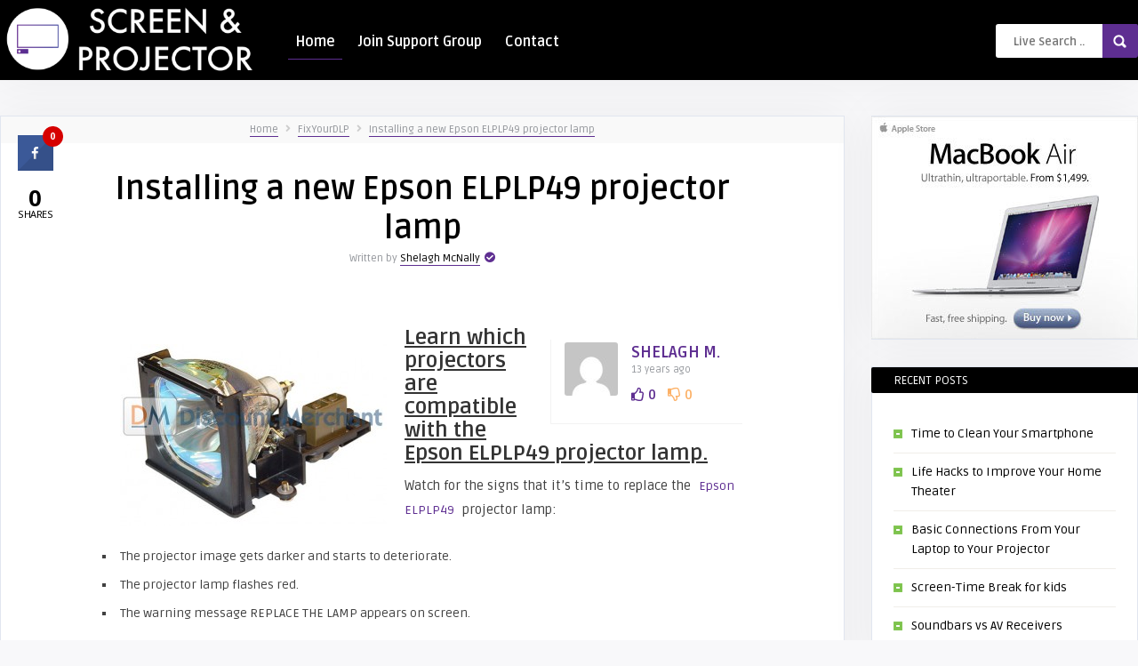

--- FILE ---
content_type: text/html; charset=UTF-8
request_url: https://www.screenandprojector.com/2012/12/06/installing-a-new-epson-elplp49-lamp/
body_size: 22724
content:
<!DOCTYPE HTML>
<html lang="en-US">
<head>
    <!-- Meta Tags -->
    <meta http-equiv="Content-Type" content="text/html; charset=UTF-8" />

    <!-- Mobile Device Meta -->
    <meta name="viewport" content="width=device-width, initial-scale=1"> 

    <!-- Theme output -->
    <meta name='robots' content='index, follow, max-image-preview:large, max-snippet:-1, max-video-preview:-1' />

	<!-- This site is optimized with the Yoast SEO plugin v26.5 - https://yoast.com/wordpress/plugins/seo/ -->
	<title>Epson ELPLP49 projector lamp</title>
	<meta name="description" content="Projectors compatible with the Epson ELPLP49 projector lamp" />
	<link rel="canonical" href="https://www.screenandprojector.com/2012/12/06/installing-a-new-epson-elplp49-lamp/" />
	<meta property="og:locale" content="en_US" />
	<meta property="og:type" content="article" />
	<meta property="og:title" content="Epson ELPLP49 projector lamp" />
	<meta property="og:description" content="Projectors compatible with the Epson ELPLP49 projector lamp" />
	<meta property="og:url" content="https://www.screenandprojector.com/2012/12/06/installing-a-new-epson-elplp49-lamp/" />
	<meta property="og:site_name" content="Screen &amp; Projector" />
	<meta property="article:published_time" content="2012-12-06T21:26:00+00:00" />
	<meta property="og:image" content="http://www.fixyourdlp.com/uploads/Epson-ELPLP49-Lamp1-300x204.jpg" />
	<meta name="author" content="Shelagh McNally" />
	<meta name="twitter:card" content="summary_large_image" />
	<meta name="twitter:label1" content="Written by" />
	<meta name="twitter:data1" content="Shelagh McNally" />
	<meta name="twitter:label2" content="Est. reading time" />
	<meta name="twitter:data2" content="3 minutes" />
	<script type="application/ld+json" class="yoast-schema-graph">{"@context":"https://schema.org","@graph":[{"@type":"WebPage","@id":"https://www.screenandprojector.com/2012/12/06/installing-a-new-epson-elplp49-lamp/","url":"https://www.screenandprojector.com/2012/12/06/installing-a-new-epson-elplp49-lamp/","name":"Epson ELPLP49 projector lamp","isPartOf":{"@id":"https://www.screenandprojector.com/#website"},"primaryImageOfPage":{"@id":"https://www.screenandprojector.com/2012/12/06/installing-a-new-epson-elplp49-lamp/#primaryimage"},"image":{"@id":"https://www.screenandprojector.com/2012/12/06/installing-a-new-epson-elplp49-lamp/#primaryimage"},"thumbnailUrl":"http://www.fixyourdlp.com/uploads/Epson-ELPLP49-Lamp1-300x204.jpg","datePublished":"2012-12-06T21:26:00+00:00","author":{"@id":"https://www.screenandprojector.com/#/schema/person/dd75779258a65c73f3f97c4cc371567c"},"description":"Projectors compatible with the Epson ELPLP49 projector lamp","breadcrumb":{"@id":"https://www.screenandprojector.com/2012/12/06/installing-a-new-epson-elplp49-lamp/#breadcrumb"},"inLanguage":"en-US","potentialAction":[{"@type":"ReadAction","target":["https://www.screenandprojector.com/2012/12/06/installing-a-new-epson-elplp49-lamp/"]}]},{"@type":"ImageObject","inLanguage":"en-US","@id":"https://www.screenandprojector.com/2012/12/06/installing-a-new-epson-elplp49-lamp/#primaryimage","url":"http://www.fixyourdlp.com/uploads/Epson-ELPLP49-Lamp1-300x204.jpg","contentUrl":"http://www.fixyourdlp.com/uploads/Epson-ELPLP49-Lamp1-300x204.jpg"},{"@type":"BreadcrumbList","@id":"https://www.screenandprojector.com/2012/12/06/installing-a-new-epson-elplp49-lamp/#breadcrumb","itemListElement":[{"@type":"ListItem","position":1,"name":"Home","item":"https://www.screenandprojector.com/"},{"@type":"ListItem","position":2,"name":"Big Thumbnails","item":"https://www.screenandprojector.com/big-thumbnails/"},{"@type":"ListItem","position":3,"name":"Installing a new Epson ELPLP49 projector lamp"}]},{"@type":"WebSite","@id":"https://www.screenandprojector.com/#website","url":"https://www.screenandprojector.com/","name":"Screen &amp; Projector","description":"All screens &amp; projector tech considered.","potentialAction":[{"@type":"SearchAction","target":{"@type":"EntryPoint","urlTemplate":"https://www.screenandprojector.com/?s={search_term_string}"},"query-input":{"@type":"PropertyValueSpecification","valueRequired":true,"valueName":"search_term_string"}}],"inLanguage":"en-US"},{"@type":"Person","@id":"https://www.screenandprojector.com/#/schema/person/dd75779258a65c73f3f97c4cc371567c","name":"Shelagh McNally","image":{"@type":"ImageObject","inLanguage":"en-US","@id":"https://www.screenandprojector.com/#/schema/person/image/","url":"https://secure.gravatar.com/avatar/13ecebf97492042be007443fd1fd17c7bd8773072955c6b3c2d350cb152802d1?s=96&d=mm&r=g","contentUrl":"https://secure.gravatar.com/avatar/13ecebf97492042be007443fd1fd17c7bd8773072955c6b3c2d350cb152802d1?s=96&d=mm&r=g","caption":"Shelagh McNally"},"url":"https://www.screenandprojector.com/author/shelagh/"}]}</script>
	<!-- / Yoast SEO plugin. -->


<link rel='dns-prefetch' href='//fonts.googleapis.com' />
<link rel="alternate" type="application/rss+xml" title="Screen &amp; Projector &raquo; Feed" href="https://www.screenandprojector.com/feed/" />
<link rel="alternate" type="application/rss+xml" title="Screen &amp; Projector &raquo; Comments Feed" href="https://www.screenandprojector.com/comments/feed/" />
<link rel="alternate" type="application/rss+xml" title="Screen &amp; Projector &raquo; Installing a new Epson ELPLP49 projector lamp Comments Feed" href="https://www.screenandprojector.com/2012/12/06/installing-a-new-epson-elplp49-lamp/feed/" />
<link rel="alternate" title="oEmbed (JSON)" type="application/json+oembed" href="https://www.screenandprojector.com/wp-json/oembed/1.0/embed?url=https%3A%2F%2Fwww.screenandprojector.com%2F2012%2F12%2F06%2Finstalling-a-new-epson-elplp49-lamp%2F" />
<link rel="alternate" title="oEmbed (XML)" type="text/xml+oembed" href="https://www.screenandprojector.com/wp-json/oembed/1.0/embed?url=https%3A%2F%2Fwww.screenandprojector.com%2F2012%2F12%2F06%2Finstalling-a-new-epson-elplp49-lamp%2F&#038;format=xml" />
<style id='wp-img-auto-sizes-contain-inline-css' type='text/css'>
img:is([sizes=auto i],[sizes^="auto," i]){contain-intrinsic-size:3000px 1500px}
/*# sourceURL=wp-img-auto-sizes-contain-inline-css */
</style>
<link rel='stylesheet' id='taqyeem-style-css' href='https://www.screenandprojector.com/wp-content/plugins/anthemes-reviews/style.css?ver=6.9' type='text/css' media='all' />
<style id='wp-emoji-styles-inline-css' type='text/css'>

	img.wp-smiley, img.emoji {
		display: inline !important;
		border: none !important;
		box-shadow: none !important;
		height: 1em !important;
		width: 1em !important;
		margin: 0 0.07em !important;
		vertical-align: -0.1em !important;
		background: none !important;
		padding: 0 !important;
	}
/*# sourceURL=wp-emoji-styles-inline-css */
</style>
<style id='wp-block-library-inline-css' type='text/css'>
:root{--wp-block-synced-color:#7a00df;--wp-block-synced-color--rgb:122,0,223;--wp-bound-block-color:var(--wp-block-synced-color);--wp-editor-canvas-background:#ddd;--wp-admin-theme-color:#007cba;--wp-admin-theme-color--rgb:0,124,186;--wp-admin-theme-color-darker-10:#006ba1;--wp-admin-theme-color-darker-10--rgb:0,107,160.5;--wp-admin-theme-color-darker-20:#005a87;--wp-admin-theme-color-darker-20--rgb:0,90,135;--wp-admin-border-width-focus:2px}@media (min-resolution:192dpi){:root{--wp-admin-border-width-focus:1.5px}}.wp-element-button{cursor:pointer}:root .has-very-light-gray-background-color{background-color:#eee}:root .has-very-dark-gray-background-color{background-color:#313131}:root .has-very-light-gray-color{color:#eee}:root .has-very-dark-gray-color{color:#313131}:root .has-vivid-green-cyan-to-vivid-cyan-blue-gradient-background{background:linear-gradient(135deg,#00d084,#0693e3)}:root .has-purple-crush-gradient-background{background:linear-gradient(135deg,#34e2e4,#4721fb 50%,#ab1dfe)}:root .has-hazy-dawn-gradient-background{background:linear-gradient(135deg,#faaca8,#dad0ec)}:root .has-subdued-olive-gradient-background{background:linear-gradient(135deg,#fafae1,#67a671)}:root .has-atomic-cream-gradient-background{background:linear-gradient(135deg,#fdd79a,#004a59)}:root .has-nightshade-gradient-background{background:linear-gradient(135deg,#330968,#31cdcf)}:root .has-midnight-gradient-background{background:linear-gradient(135deg,#020381,#2874fc)}:root{--wp--preset--font-size--normal:16px;--wp--preset--font-size--huge:42px}.has-regular-font-size{font-size:1em}.has-larger-font-size{font-size:2.625em}.has-normal-font-size{font-size:var(--wp--preset--font-size--normal)}.has-huge-font-size{font-size:var(--wp--preset--font-size--huge)}.has-text-align-center{text-align:center}.has-text-align-left{text-align:left}.has-text-align-right{text-align:right}.has-fit-text{white-space:nowrap!important}#end-resizable-editor-section{display:none}.aligncenter{clear:both}.items-justified-left{justify-content:flex-start}.items-justified-center{justify-content:center}.items-justified-right{justify-content:flex-end}.items-justified-space-between{justify-content:space-between}.screen-reader-text{border:0;clip-path:inset(50%);height:1px;margin:-1px;overflow:hidden;padding:0;position:absolute;width:1px;word-wrap:normal!important}.screen-reader-text:focus{background-color:#ddd;clip-path:none;color:#444;display:block;font-size:1em;height:auto;left:5px;line-height:normal;padding:15px 23px 14px;text-decoration:none;top:5px;width:auto;z-index:100000}html :where(.has-border-color){border-style:solid}html :where([style*=border-top-color]){border-top-style:solid}html :where([style*=border-right-color]){border-right-style:solid}html :where([style*=border-bottom-color]){border-bottom-style:solid}html :where([style*=border-left-color]){border-left-style:solid}html :where([style*=border-width]){border-style:solid}html :where([style*=border-top-width]){border-top-style:solid}html :where([style*=border-right-width]){border-right-style:solid}html :where([style*=border-bottom-width]){border-bottom-style:solid}html :where([style*=border-left-width]){border-left-style:solid}html :where(img[class*=wp-image-]){height:auto;max-width:100%}:where(figure){margin:0 0 1em}html :where(.is-position-sticky){--wp-admin--admin-bar--position-offset:var(--wp-admin--admin-bar--height,0px)}@media screen and (max-width:600px){html :where(.is-position-sticky){--wp-admin--admin-bar--position-offset:0px}}

/*# sourceURL=wp-block-library-inline-css */
</style><style id='global-styles-inline-css' type='text/css'>
:root{--wp--preset--aspect-ratio--square: 1;--wp--preset--aspect-ratio--4-3: 4/3;--wp--preset--aspect-ratio--3-4: 3/4;--wp--preset--aspect-ratio--3-2: 3/2;--wp--preset--aspect-ratio--2-3: 2/3;--wp--preset--aspect-ratio--16-9: 16/9;--wp--preset--aspect-ratio--9-16: 9/16;--wp--preset--color--black: #000000;--wp--preset--color--cyan-bluish-gray: #abb8c3;--wp--preset--color--white: #ffffff;--wp--preset--color--pale-pink: #f78da7;--wp--preset--color--vivid-red: #cf2e2e;--wp--preset--color--luminous-vivid-orange: #ff6900;--wp--preset--color--luminous-vivid-amber: #fcb900;--wp--preset--color--light-green-cyan: #7bdcb5;--wp--preset--color--vivid-green-cyan: #00d084;--wp--preset--color--pale-cyan-blue: #8ed1fc;--wp--preset--color--vivid-cyan-blue: #0693e3;--wp--preset--color--vivid-purple: #9b51e0;--wp--preset--gradient--vivid-cyan-blue-to-vivid-purple: linear-gradient(135deg,rgb(6,147,227) 0%,rgb(155,81,224) 100%);--wp--preset--gradient--light-green-cyan-to-vivid-green-cyan: linear-gradient(135deg,rgb(122,220,180) 0%,rgb(0,208,130) 100%);--wp--preset--gradient--luminous-vivid-amber-to-luminous-vivid-orange: linear-gradient(135deg,rgb(252,185,0) 0%,rgb(255,105,0) 100%);--wp--preset--gradient--luminous-vivid-orange-to-vivid-red: linear-gradient(135deg,rgb(255,105,0) 0%,rgb(207,46,46) 100%);--wp--preset--gradient--very-light-gray-to-cyan-bluish-gray: linear-gradient(135deg,rgb(238,238,238) 0%,rgb(169,184,195) 100%);--wp--preset--gradient--cool-to-warm-spectrum: linear-gradient(135deg,rgb(74,234,220) 0%,rgb(151,120,209) 20%,rgb(207,42,186) 40%,rgb(238,44,130) 60%,rgb(251,105,98) 80%,rgb(254,248,76) 100%);--wp--preset--gradient--blush-light-purple: linear-gradient(135deg,rgb(255,206,236) 0%,rgb(152,150,240) 100%);--wp--preset--gradient--blush-bordeaux: linear-gradient(135deg,rgb(254,205,165) 0%,rgb(254,45,45) 50%,rgb(107,0,62) 100%);--wp--preset--gradient--luminous-dusk: linear-gradient(135deg,rgb(255,203,112) 0%,rgb(199,81,192) 50%,rgb(65,88,208) 100%);--wp--preset--gradient--pale-ocean: linear-gradient(135deg,rgb(255,245,203) 0%,rgb(182,227,212) 50%,rgb(51,167,181) 100%);--wp--preset--gradient--electric-grass: linear-gradient(135deg,rgb(202,248,128) 0%,rgb(113,206,126) 100%);--wp--preset--gradient--midnight: linear-gradient(135deg,rgb(2,3,129) 0%,rgb(40,116,252) 100%);--wp--preset--font-size--small: 13px;--wp--preset--font-size--medium: 20px;--wp--preset--font-size--large: 36px;--wp--preset--font-size--x-large: 42px;--wp--preset--spacing--20: 0.44rem;--wp--preset--spacing--30: 0.67rem;--wp--preset--spacing--40: 1rem;--wp--preset--spacing--50: 1.5rem;--wp--preset--spacing--60: 2.25rem;--wp--preset--spacing--70: 3.38rem;--wp--preset--spacing--80: 5.06rem;--wp--preset--shadow--natural: 6px 6px 9px rgba(0, 0, 0, 0.2);--wp--preset--shadow--deep: 12px 12px 50px rgba(0, 0, 0, 0.4);--wp--preset--shadow--sharp: 6px 6px 0px rgba(0, 0, 0, 0.2);--wp--preset--shadow--outlined: 6px 6px 0px -3px rgb(255, 255, 255), 6px 6px rgb(0, 0, 0);--wp--preset--shadow--crisp: 6px 6px 0px rgb(0, 0, 0);}:where(.is-layout-flex){gap: 0.5em;}:where(.is-layout-grid){gap: 0.5em;}body .is-layout-flex{display: flex;}.is-layout-flex{flex-wrap: wrap;align-items: center;}.is-layout-flex > :is(*, div){margin: 0;}body .is-layout-grid{display: grid;}.is-layout-grid > :is(*, div){margin: 0;}:where(.wp-block-columns.is-layout-flex){gap: 2em;}:where(.wp-block-columns.is-layout-grid){gap: 2em;}:where(.wp-block-post-template.is-layout-flex){gap: 1.25em;}:where(.wp-block-post-template.is-layout-grid){gap: 1.25em;}.has-black-color{color: var(--wp--preset--color--black) !important;}.has-cyan-bluish-gray-color{color: var(--wp--preset--color--cyan-bluish-gray) !important;}.has-white-color{color: var(--wp--preset--color--white) !important;}.has-pale-pink-color{color: var(--wp--preset--color--pale-pink) !important;}.has-vivid-red-color{color: var(--wp--preset--color--vivid-red) !important;}.has-luminous-vivid-orange-color{color: var(--wp--preset--color--luminous-vivid-orange) !important;}.has-luminous-vivid-amber-color{color: var(--wp--preset--color--luminous-vivid-amber) !important;}.has-light-green-cyan-color{color: var(--wp--preset--color--light-green-cyan) !important;}.has-vivid-green-cyan-color{color: var(--wp--preset--color--vivid-green-cyan) !important;}.has-pale-cyan-blue-color{color: var(--wp--preset--color--pale-cyan-blue) !important;}.has-vivid-cyan-blue-color{color: var(--wp--preset--color--vivid-cyan-blue) !important;}.has-vivid-purple-color{color: var(--wp--preset--color--vivid-purple) !important;}.has-black-background-color{background-color: var(--wp--preset--color--black) !important;}.has-cyan-bluish-gray-background-color{background-color: var(--wp--preset--color--cyan-bluish-gray) !important;}.has-white-background-color{background-color: var(--wp--preset--color--white) !important;}.has-pale-pink-background-color{background-color: var(--wp--preset--color--pale-pink) !important;}.has-vivid-red-background-color{background-color: var(--wp--preset--color--vivid-red) !important;}.has-luminous-vivid-orange-background-color{background-color: var(--wp--preset--color--luminous-vivid-orange) !important;}.has-luminous-vivid-amber-background-color{background-color: var(--wp--preset--color--luminous-vivid-amber) !important;}.has-light-green-cyan-background-color{background-color: var(--wp--preset--color--light-green-cyan) !important;}.has-vivid-green-cyan-background-color{background-color: var(--wp--preset--color--vivid-green-cyan) !important;}.has-pale-cyan-blue-background-color{background-color: var(--wp--preset--color--pale-cyan-blue) !important;}.has-vivid-cyan-blue-background-color{background-color: var(--wp--preset--color--vivid-cyan-blue) !important;}.has-vivid-purple-background-color{background-color: var(--wp--preset--color--vivid-purple) !important;}.has-black-border-color{border-color: var(--wp--preset--color--black) !important;}.has-cyan-bluish-gray-border-color{border-color: var(--wp--preset--color--cyan-bluish-gray) !important;}.has-white-border-color{border-color: var(--wp--preset--color--white) !important;}.has-pale-pink-border-color{border-color: var(--wp--preset--color--pale-pink) !important;}.has-vivid-red-border-color{border-color: var(--wp--preset--color--vivid-red) !important;}.has-luminous-vivid-orange-border-color{border-color: var(--wp--preset--color--luminous-vivid-orange) !important;}.has-luminous-vivid-amber-border-color{border-color: var(--wp--preset--color--luminous-vivid-amber) !important;}.has-light-green-cyan-border-color{border-color: var(--wp--preset--color--light-green-cyan) !important;}.has-vivid-green-cyan-border-color{border-color: var(--wp--preset--color--vivid-green-cyan) !important;}.has-pale-cyan-blue-border-color{border-color: var(--wp--preset--color--pale-cyan-blue) !important;}.has-vivid-cyan-blue-border-color{border-color: var(--wp--preset--color--vivid-cyan-blue) !important;}.has-vivid-purple-border-color{border-color: var(--wp--preset--color--vivid-purple) !important;}.has-vivid-cyan-blue-to-vivid-purple-gradient-background{background: var(--wp--preset--gradient--vivid-cyan-blue-to-vivid-purple) !important;}.has-light-green-cyan-to-vivid-green-cyan-gradient-background{background: var(--wp--preset--gradient--light-green-cyan-to-vivid-green-cyan) !important;}.has-luminous-vivid-amber-to-luminous-vivid-orange-gradient-background{background: var(--wp--preset--gradient--luminous-vivid-amber-to-luminous-vivid-orange) !important;}.has-luminous-vivid-orange-to-vivid-red-gradient-background{background: var(--wp--preset--gradient--luminous-vivid-orange-to-vivid-red) !important;}.has-very-light-gray-to-cyan-bluish-gray-gradient-background{background: var(--wp--preset--gradient--very-light-gray-to-cyan-bluish-gray) !important;}.has-cool-to-warm-spectrum-gradient-background{background: var(--wp--preset--gradient--cool-to-warm-spectrum) !important;}.has-blush-light-purple-gradient-background{background: var(--wp--preset--gradient--blush-light-purple) !important;}.has-blush-bordeaux-gradient-background{background: var(--wp--preset--gradient--blush-bordeaux) !important;}.has-luminous-dusk-gradient-background{background: var(--wp--preset--gradient--luminous-dusk) !important;}.has-pale-ocean-gradient-background{background: var(--wp--preset--gradient--pale-ocean) !important;}.has-electric-grass-gradient-background{background: var(--wp--preset--gradient--electric-grass) !important;}.has-midnight-gradient-background{background: var(--wp--preset--gradient--midnight) !important;}.has-small-font-size{font-size: var(--wp--preset--font-size--small) !important;}.has-medium-font-size{font-size: var(--wp--preset--font-size--medium) !important;}.has-large-font-size{font-size: var(--wp--preset--font-size--large) !important;}.has-x-large-font-size{font-size: var(--wp--preset--font-size--x-large) !important;}
/*# sourceURL=global-styles-inline-css */
</style>

<style id='classic-theme-styles-inline-css' type='text/css'>
/*! This file is auto-generated */
.wp-block-button__link{color:#fff;background-color:#32373c;border-radius:9999px;box-shadow:none;text-decoration:none;padding:calc(.667em + 2px) calc(1.333em + 2px);font-size:1.125em}.wp-block-file__button{background:#32373c;color:#fff;text-decoration:none}
/*# sourceURL=/wp-includes/css/classic-themes.min.css */
</style>
<link rel='stylesheet' id='ap-front-styles-css' href='https://www.screenandprojector.com/wp-content/plugins/accesspress-anonymous-post/css/frontend-style.css?ver=2.8.2' type='text/css' media='all' />
<link rel='stylesheet' id='anthemes_shortcode_styles-css' href='https://www.screenandprojector.com/wp-content/plugins/anthemes-shortcodes/includes/css/anthemes-shortcodes.css?ver=6.9' type='text/css' media='all' />
<link rel='stylesheet' id='contact-form-7-css' href='https://www.screenandprojector.com/wp-content/plugins/contact-form-7/includes/css/styles.css?ver=6.1.4' type='text/css' media='all' />
<link rel='stylesheet' id='cresta-social-crestafont-css' href='https://www.screenandprojector.com/wp-content/plugins/cresta-social-share-counter/css/csscfont.min.css?ver=2.9.9.6' type='text/css' media='all' />
<link rel='stylesheet' id='cresta-social-wp-style-css' href='https://www.screenandprojector.com/wp-content/plugins/cresta-social-share-counter/css/cresta-wp-css.min.css?ver=2.9.9.6' type='text/css' media='all' />
<link rel='stylesheet' id='cresta-social-googlefonts-css' href='//fonts.googleapis.com/css?family=Noto+Sans:400,700&#038;display=swap' type='text/css' media='all' />
<link rel='stylesheet' id='dashicons-css' href='https://www.screenandprojector.com/wp-includes/css/dashicons.min.css?ver=6.9' type='text/css' media='all' />
<link rel='stylesheet' id='thumbs_rating_styles-css' href='https://www.screenandprojector.com/wp-content/plugins/thumbs-rating/css/style.css?ver=1.0.0' type='text/css' media='all' />
<link rel='stylesheet' id='multicote-wp-style-css' href='https://www.screenandprojector.com/wp-content/themes/multicote-wp/style.css?ver=2.1' type='text/css' media='all' />
<link rel='stylesheet' id='multicote-wp-default-css' href='https://www.screenandprojector.com/wp-content/themes/multicote-wp/css/colors/default.css?ver=2.0' type='text/css' media='all' />
<link rel='stylesheet' id='multicote-wp-responsive-css' href='https://www.screenandprojector.com/wp-content/themes/multicote-wp/css/responsive.css?ver=2.0' type='text/css' media='all' />
<link rel='stylesheet' id='multicote-wp-font-awesome-css' href='https://www.screenandprojector.com/wp-content/themes/multicote-wp/css/fontawesome-free-5.6.3-web/css/all.min.css?ver=5.6.3' type='text/css' media='all' />
<link rel='stylesheet' id='icofont-css' href='https://www.screenandprojector.com/wp-content/themes/multicote-wp/css/icofont/icofont.min.css?ver=1.0.1' type='text/css' media='all' />
<link rel='stylesheet' id='jquery-owl-carousel-css' href='https://www.screenandprojector.com/wp-content/themes/multicote-wp/owl-carousel/owl.carousel.css?ver=2.0.0' type='text/css' media='all' />
<link rel='stylesheet' id='jquery-fancybox-css' href='https://www.screenandprojector.com/wp-content/themes/multicote-wp/fancybox/jquery.fancybox-1.3.4.css?ver=1.34' type='text/css' media='all' />
<link rel='stylesheet' id='multicote_wp_fonts-css' href='//fonts.googleapis.com/css?family=Ruda%3A400%2C700%7CBaloo+Bhaina&#038;ver=1.0.0' type='text/css' media='all' />
<link rel='stylesheet' id='wp-pagenavi-css' href='https://www.screenandprojector.com/wp-content/plugins/wp-pagenavi/pagenavi-css.css?ver=2.70' type='text/css' media='all' />
<script type="text/javascript" src="https://www.screenandprojector.com/wp-includes/js/jquery/jquery.min.js?ver=3.7.1" id="jquery-core-js"></script>
<script type="text/javascript" src="https://www.screenandprojector.com/wp-includes/js/jquery/jquery-migrate.min.js?ver=3.4.1" id="jquery-migrate-js"></script>
<script type="text/javascript" src="https://www.screenandprojector.com/wp-content/plugins/anthemes-reviews/js/tie.js?ver=6.9" id="taqyeem-main-js"></script>
<script type="text/javascript" id="rmp_menu_scripts-js-extra">
/* <![CDATA[ */
var rmp_menu = {"ajaxURL":"https://www.screenandprojector.com/wp-admin/admin-ajax.php","wp_nonce":"856f6ac053","menu":[]};
//# sourceURL=rmp_menu_scripts-js-extra
/* ]]> */
</script>
<script type="text/javascript" src="https://www.screenandprojector.com/wp-content/plugins/responsive-menu/v4.0.0/assets/js/rmp-menu.js?ver=4.6.0" id="rmp_menu_scripts-js"></script>
<script type="text/javascript" id="thumbs_rating_scripts-js-extra">
/* <![CDATA[ */
var thumbs_rating_ajax = {"ajax_url":"https://www.screenandprojector.com/wp-admin/admin-ajax.php","nonce":"097656ef52"};
//# sourceURL=thumbs_rating_scripts-js-extra
/* ]]> */
</script>
<script type="text/javascript" src="https://www.screenandprojector.com/wp-content/plugins/thumbs-rating/js/general.js?ver=4.0.1" id="thumbs_rating_scripts-js"></script>
<link rel="https://api.w.org/" href="https://www.screenandprojector.com/wp-json/" /><link rel="alternate" title="JSON" type="application/json" href="https://www.screenandprojector.com/wp-json/wp/v2/posts/9229" /><link rel="EditURI" type="application/rsd+xml" title="RSD" href="https://www.screenandprojector.com/xmlrpc.php?rsd" />
<meta name="generator" content="WordPress 6.9" />
<link rel='shortlink' href='https://www.screenandprojector.com/?p=9229' />
<script type='text/javascript'>
/* <![CDATA[ */
var taqyeem = {"ajaxurl":"https://www.screenandprojector.com/wp-admin/admin-ajax.php" , "your_rating":"Your Rating:"};
/* ]]> */
</script>
<style type="text/css" media="screen"> 

</style> 
<style id='cresta-social-share-counter-inline-css'>.cresta-share-icon .sbutton {font-family: 'Noto Sans', sans-serif;}
			@media (max-width : 640px) {
				#crestashareicon {
					display:none !important;
				}
			}
		#crestashareicon {position:fixed; top:20%; left:20px; float:left;z-index:99;}

		#crestashareicon .sbutton {clear:both;display:none;}
		#crestashareicon .sbutton { float:left;}#crestashareiconincontent {float: right;}</style>    <style type="text/css">header, .sticky, .jquerycssmenu ul li ul { background-color: #000000 !important; }footer { background: url(https://www.screenandprojector.com/wp-content/themes/multicote-wp/images/bg.png) !important; }.p-first-letter p a  { color: #5e2e91 !important;}.jquerycssmenu ul li a  { color: #FFFFFF !important;}a:hover, .popular-words span, .top-social li a, .blog-ex1 .an-read-more a:hover, .review-box-nr i, .review-box-nr, .blog-ex2 .an-read-more a:hover, ul.aut-meta li.name a, div.p-first-letter p:first-child:first-letter, div.feed-info i, .article_list li .an-display-author a, .widget_anthemes_categories li, div.tagcloud span, .widget_archive li, .widget_meta li, #mcTagMap .tagindex h4, #sc_mcTagMap .tagindex h4, ul.aut-meta li.name, ul.product_list_widget li ins, .archive-header h3 strong, .jquerycssmenu ul.carousel-categories li i, .blog-ex1 .an-home-title i, .blog-ex2 .an-home-title i, ul.masonry_list .an-widget-title i, .entry-top i, ul.article_list .an-widget-title i, .jquerycssmenu ul.carousel-categories li:hover a { color: #5e2e91 !important;}.bar-header, .popular-words strong, .searchform2 .buttonicon, .featured-articles .article-category, .blog-ex1 .article-category, .blog-ex2 .article-category, ul.masonry_list .article-category, a.author-nrposts, .related-articles .article-category, .entry-btn, .my-paginated-posts span, .newsletter-form input.newsletter-btn, ul.article_list .article-category, #contactform .sendemail, .social-section, #back-top span, .wp-pagenavi span.current, .wp-pagenavi a:hover, a.add_to_cart_button:hover, .woocommerce span.onsale, ul.meta-icons-home li.sticky-lm, .sticky-lm .tooltiptext, #waveHorizontal1, #waveHorizontal2, #waveHorizontal3 { background-color: #5e2e91 !important;}#mcTagMap .tagindex h4, #sc_mcTagMap .tagindex h4, ul.products li:hover img { border-bottom: 5px solid #5e2e91 !important;}.jquerycssmenu ul li.current-home > a, .featured-articles .title-box span a, .blog-ex1 .an-read-more a, .blog-ex1 .an-home-title span a, .blog-ex2 .an-read-more a, .blog-ex2 .an-home-title span a, ul.masonry_list .an-widget-title span a, .related-articles .title-box span a, .single-breadcrumbs li a, .entry-top span a, div.feed-info strong, ul.article_list .an-widget-title span a, .copyright a  { border-bottom: 1px solid #5e2e91 !important;}.menu-categories .jquerycssmenu ul li ul { border-top: 3px solid #5e2e91 !important;}footer { border-top: 5px solid #5e2e91 !important;}.prev-articles { border-top: dashed 5px #5e2e91 !important;}.featured-articles .article-category i, .blog-ex1 .article-category i, .blog-ex2 .article-category i, ul.masonry_list .article-category i, .related-articles .article-category i, ul.article_list .article-category i   { border-color: #5e2e91 transparent #5e2e91 #5e2e91 !important;}.sticky-lm .tooltiptext::after { border-color: transparent transparent #5e2e91 !important;}#infinite-articles .sticky .ex2-content, #infinite-articles .sticky .ex1-content, ul#infinite-articles li.sticky { border-bottom: dashed 5px #5e2e91 !important;}.featured-title, .related-title, .single-content h3.title, .my-paginated-posts p a, .sidebar .widget h3.title, .sidebar-middle .widget h3.title, #wp-calendar tbody td#today, .comments h3.comment-reply-title, #commentform #sendemail, form.wpcf7-form input.wpcf7-submit, footer .widget h3.title  { background-color: #000000 !important; }.single-content h3.title i, .sidebar .widget h3.title i, .sidebar-middle .widget h3.title i, .comments h3.comment-reply-title i, footer .widget h3.title i { border-color: #000000 transparent #000000 #000000 !important;}.thumbs-rating-container .thumbs-rating-up    { color: #5e2e91 !important; }.thumbs-rating-container .thumbs-rating-down    { color: #fcb167 !important; }html body  { background-color: #f8f8fa !important; }</style>
    <style type="text/css">.recentcomments a{display:inline !important;padding:0 !important;margin:0 !important;}</style><link rel="icon" href="https://www.screenandprojector.com/wp-content/uploads/2019/12/cropped-sp-logo-white-32x32.png" sizes="32x32" />
<link rel="icon" href="https://www.screenandprojector.com/wp-content/uploads/2019/12/cropped-sp-logo-white-192x192.png" sizes="192x192" />
<link rel="apple-touch-icon" href="https://www.screenandprojector.com/wp-content/uploads/2019/12/cropped-sp-logo-white-180x180.png" />
<meta name="msapplication-TileImage" content="https://www.screenandprojector.com/wp-content/uploads/2019/12/cropped-sp-logo-white-270x270.png" />
 

</head>
<body class="wp-singular post-template-default single single-post postid-9229 single-format-standard wp-theme-multicote-wp">

<!-- Begin Header -->
<header> 

    
        <div class="main-header">
            <div class="sticky-on">
                <a href="https://www.screenandprojector.com/"><img class="logo" src="https://www.screenandprojector.com/wp-content/uploads/2019/12/sp-long-logo-white-1.png" alt="Screen &amp; Projector" /></a>

                <!-- Navigation Menu -->
                                    <nav id="myjquerymenu" class="jquerycssmenu">
                        <ul><li id="menu-item-795" class="current-home menu-item menu-item-type-post_type menu-item-object-page menu-item-home menu-item-795"><a href="https://www.screenandprojector.com/">Home</a></li>
<li id="menu-item-1007" class="menu-item menu-item-type-custom menu-item-object-custom menu-item-1007"><a href="https://www.facebook.com/groups/screenandprojector/">Join Support Group</a></li>
<li id="menu-item-1005" class="menu-item menu-item-type-post_type menu-item-object-page menu-item-1005"><a href="https://www.screenandprojector.com/contact/">Contact</a></li>
</ul>                    </nav><!-- end #myjquerymenu -->
                
                <!-- search form get_search_form(); -->
                <form class="searchform2" method="get" action="https://www.screenandprojector.com/">
    <input placeholder="Live Search ..." type="text" name="s" id="search-form-6974952b90f45" class="search-field" />
    <input type="submit" value="Search" class="buttonicon" />
</form><div class="clear"></div>            </div>
            <div class="clear"></div>
        </div><!-- end .main-header -->
        
        </header><!-- end #header -->   

<!-- Begin Content -->
<div class="wrap-fullwidth">
    <div class="single-content">

                <ul class="single-breadcrumbs">
            <li><a href="https://www.screenandprojector.com/">Home</a> <i class="fas fa-angle-right"></i></li>
            <li><a href="https://www.screenandprojector.com/category/fixyourdlp/" class="tiptipBlog" title="View all posts in FixYourDLP" >FixYourDLP</a>  <i class="fas fa-angle-right"></i></li>
            <li><a href="https://www.screenandprojector.com/2012/12/06/installing-a-new-epson-elplp49-lamp/">Installing a new Epson ELPLP49 projector lamp</a></li>
        </ul>
        <div class="clear"></div>
        <!-- end .single-box -->



                <div class="entry-top">
            <h1 class="article-title entry-title">Installing a new Epson ELPLP49 projector lamp</h1> 
            <span>Written by <a href="https://www.screenandprojector.com/author/shelagh/" title="Posts by Shelagh McNally" rel="author">Shelagh McNally</a></span> <i class="fas fa-check-circle"></i>
        </div><div class="clear"></div>
        

        <article>
                                    <div class="post post-9229 type-post status-publish format-standard hentry category-fixyourdlp category-front-projection-lamp-replacement tag-authentic-lamps tag-epson-elplp49-projector-lamp tag-epson-powerlite-home-cinema-6100 tag-epson-powerlite-home-cinema-6500-ub tag-epson-powerlite-home-cinema-8100 tag-epson-powerlite-home-cinema-8350 tag-epson-powerlite-home-cinema-8500-ub tag-epson-powerlite-pro-cinema-7100 tag-epson-powerlite-pro-cinema-7500-ub" id="post-9229">

            <div class="media-single-content">
                             

                
                
                
                
             
            </div><!-- end .media-single-content -->

                    <div class="entry">
                        <!-- entry content -->
                                                    <div class="author-right-meta">
                                <div class="aut-img">
                                    <a href="https://www.screenandprojector.com/author/shelagh/"><img alt='' src='https://secure.gravatar.com/avatar/13ecebf97492042be007443fd1fd17c7bd8773072955c6b3c2d350cb152802d1?s=60&#038;d=mm&#038;r=g' srcset='https://secure.gravatar.com/avatar/13ecebf97492042be007443fd1fd17c7bd8773072955c6b3c2d350cb152802d1?s=120&#038;d=mm&#038;r=g 2x' class='avatar avatar-60 photo' height='60' width='60' decoding='async'/></a>
                                </div>
                                <ul class="aut-meta">
                                    <li class="name"><div class="vcard author"><span class="fn">Shelagh&nbsp;M.</span></div></li>
                                    <li class="time updated">13 years ago</li>
                                    <li class="like sleft"><div  class="thumbs-rating-container" id="thumbs-rating-0" data-content-id="0"><span class="thumbs-rating-up" onclick="thumbs_rating_vote(0, 1);"><i class="far fa-thumbs-up"></i> 0</span> <span class="thumbs-rating-down" onclick="thumbs_rating_vote(0, 2);"><i class="far fa-thumbs-down"></i> 0</span><span class="thumbs-rating-already-voted" data-text="You already voted!"></span></div></li>
                                    <div class="clear"></div>
                                </ul>    
                            </div><!-- end .author-right-media -->
                                                <div class="p-first-letter">
                            <h2><strong><a href="http://www.fixyourdlp.com/uploads/Epson-ELPLP49-Lamp1.jpg" class='wp-img-bg-off' rel='mygallery'><img fetchpriority="high" decoding="async" class="alignleft size-medium wp-image-9288" style="margin-left: 20px; margin-right: 20px;" src="http://www.fixyourdlp.com/uploads/Epson-ELPLP49-Lamp1-300x204.jpg" alt="Epson-ELPLP49-Lamp" width="300" height="204" /></a>Learn which projectors are compatible with the Epson ELPLP49 projector lamp.<br />
</strong></h2>
<p>Watch for the signs that it’s time to replace the <a href="http://www.discount-merchant.com/epson-elplp49-replacement-projector-lamp-bare-bulb-by-osram.html#.V1YGwtchvbE" target="_blank" rel="noopener noreferrer">Epson ELPLP49</a> projector lamp:</p>
<ul>
<li>The projector image gets darker and starts to deteriorate.</li>
<li>The projector lamp flashes red.</li>
<li>The warning message REPLACE THE LAMP appears on screen.</li>
</ul>
<p>A replacement warning message will also appear on screen. You can expect 4000 hours of lamp from the lamp depending on the settings and usage.</p>
<h3>6 reasons to buy an authentic Epson ELPLP49</h3>
<p>The Internet has been flooded with companies selling projector lamps. It’s critical to install a genuine <a href="http://www.discount-merchant.com/p-1012-epson-elplp49-lamp-replacement-v13h010l49.aspx" target="_blank" rel="noopener noreferrer">Epson ELPLP49</a> rather than a compatible generic lamps. Although lower in price initially, generic, knock-off lamps end up costing much more in the long run<br />
Many advertised their lamps as “generic and compatible” – a euphemism for a knock-off, copycat technology that produces an inferior and dangerous product. Don’t believe the cheap prices you see as there are hidden costs to installing generic lamps.<br />
You get what you pay for and in the case of generic lamps it’s usually a long list of problems:</p>
<ul>
<li><a href="http://www.fixyourdlp.com/2011/11/11/go-with-original-replacement-projection-lamps/" target="_blank" rel="noopener noreferrer">shorter lamp life than original lamps</a></li>
<li><a href="http://www.fixyourdlp.com/2012/05/25/consumer-alert-dangers-counterfeit_projector_lamps/" target="_blank" rel="noopener noreferrer">toxic materials and carcinogenic parts including Krypton-85</a></li>
<li><a href="http://www.fixyourdlp.com/2011/11/21/protect-yourself-against-counterfeits/" target="_blank" rel="noopener noreferrer">prone to explosions</a></li>
<li><a href="http://www.fixyourdlp.com/2011/12/02/7-tips-for-spotting-counterfeits/" target="_blank" rel="noopener noreferrer">incompatibility causing damage to the sensitive electronics in your projectors</a></li>
<li>no guarantee or refunds</li>
</ul>
<p>Be sure the purchase an authentic <a href="http://www.discount-merchant.com/epson-elplp49-replacement-projector-lamp-bare-bulb-by-osram.html#.V1YGwtchvbE" target="_blank" rel="noopener noreferrer">Epson ELPLP49</a> projector lamp for your <strong>Epson projector.</strong> Save yourself unnecessary headaches and buy authentic from a recognized dealer. You’ll be getting a far superior product with a replacement guarantee and tech support.<br />
Read more about the <a href="http://www.fixyourdlp.com/2011/12/02/7-tips-for-spotting-counterfeits/" target="_blank" rel="noopener noreferrer">7 Ways to Spot a Counterfeit Lamp</a>.</p>
<h3><strong>Find this authentic lamp on Amazon sold by these authorized dealers:</strong></h3>
<ul>
<li><a href="https://www.amazon.com/gp/product/B00X7ZTO16/ref=as_li_tl?ie=UTF8&amp;camp=1789&amp;creative=9325&amp;creativeASIN=B00X7ZTO16&amp;linkCode=as2&amp;tag=fixyourdlp07-20&amp;linkId=07f2c189d0b7a09c9974f64c3204703e" target="_blank" rel="noopener noreferrer">Epson ELPLP49 Replacement Lamp &#8211; 200W UHE &#8211; 4000 Hour V13H010L49</a><img decoding="async" style="border: none !important; margin: 0px !important;" src="//ir-na.amazon-adsystem.com/e/ir?t=fixyourdlp07-20&amp;l=am2&amp;o=1&amp;a=B00X7ZTO16" alt="" width="1" height="1" border="0" /></li>
<li><a href="https://www.amazon.com/gp/product/B017FFGJ8E/ref=as_li_tl?ie=UTF8&amp;camp=1789&amp;creative=9325&amp;creativeASIN=B017FFGJ8E&amp;linkCode=as2&amp;tag=fixyourdlp07-20&amp;linkId=c655ea26d67892d2814a4bc279403567" target="_blank" rel="noopener noreferrer">Guaranteed for One Year! Epson ELPLP49, V13H010L49 Premium Replacement DLP/LCD Cinema Projector Lamp with Housing</a><img loading="lazy" decoding="async" style="border: none !important; margin: 0px !important;" src="//ir-na.amazon-adsystem.com/e/ir?t=fixyourdlp07-20&amp;l=am2&amp;o=1&amp;a=B017FFGJ8E" alt="" width="1" height="1" border="0" /></li>
<li><a href="https://www.amazon.com/gp/product/B00UE789J8/ref=as_li_tl?ie=UTF8&amp;camp=1789&amp;creative=9325&amp;creativeASIN=B00UE789J8&amp;linkCode=as2&amp;tag=fixyourdlp07-20&amp;linkId=c5ce877974b31ae83f878fa19aaca393" target="_blank" rel="noopener noreferrer">Epson Projector Lamp Part ELPLP49-ER V13H010L49 Model Epson HC6100 EH TW2800</a><img loading="lazy" decoding="async" style="border: none !important; margin: 0px !important;" src="//ir-na.amazon-adsystem.com/e/ir?t=fixyourdlp07-20&amp;l=am2&amp;o=1&amp;a=B00UE789J8" alt="" width="1" height="1" border="0" /></li>
<li><a href="https://www.amazon.com/gp/product/B00C74RPUK/ref=as_li_tl?ie=UTF8&amp;camp=1789&amp;creative=9325&amp;creativeASIN=B00C74RPUK&amp;linkCode=as2&amp;tag=fixyourdlp07-20&amp;linkId=95dee4e085164192acfd68d9e784eece" target="_blank" rel="noopener noreferrer">Epson ELP-LP49 Projector Assembly with 200 Watt UHE Osram Projector Bulb</a><img loading="lazy" decoding="async" style="border: none !important; margin: 0px !important;" src="//ir-na.amazon-adsystem.com/e/ir?t=fixyourdlp07-20&amp;l=am2&amp;o=1&amp;a=B00C74RPUK" alt="" width="1" height="1" border="0" /></li>
<li><a href="https://www.amazon.com/gp/product/B00K8WWWHE/ref=as_li_tl?ie=UTF8&amp;camp=1789&amp;creative=9325&amp;creativeASIN=B00K8WWWHE&amp;linkCode=as2&amp;tag=fixyourdlp07-20&amp;linkId=54d63dae9d365d7c289dfd280fe485e2" target="_blank" rel="noopener noreferrer">ePharos ELPLP49 / V13H010L49 Replacement Lamp with Housing for Epson Projectors</a><img loading="lazy" decoding="async" style="border: none !important; margin: 0px !important;" src="//ir-na.amazon-adsystem.com/e/ir?t=fixyourdlp07-20&amp;l=am2&amp;o=1&amp;a=B00K8WWWHE" alt="" width="1" height="1" border="0" /><br />
<iframe style="width: 120px; height: 240px;" src="//ws-na.amazon-adsystem.com/widgets/q?ServiceVersion=20070822&amp;OneJS=1&amp;Operation=GetAdHtml&amp;MarketPlace=US&amp;source=ac&amp;ref=tf_til&amp;ad_type=product_link&amp;tracking_id=fixyourdlp07-20&amp;marketplace=amazon&amp;region=US&amp;placement=B00C74RPUK&amp;asins=B00C74RPUK&amp;linkId=726d414622d03e89f25e14698a23e82b&amp;show_border=false&amp;link_opens_in_new_window=true&amp;price_color=333333&amp;title_color=0066c0&amp;bg_color=ffffff" frameborder="0" marginwidth="0" marginheight="0" scrolling="no" data-mce-fragment="1"><br />
</iframe></li>
</ul>
<h3>Compatible Projectors</h3>
<h4>The<strong> <a href="http://www.discount-merchant.com/p-1012-epson-elplp49-lamp-replacement-v13h010l49.aspx" target="_blank" rel="noopener noreferrer">Epson ELPLP49</a></strong> is compatible with:</h4>
<p><a href="http://www.fixyourdlp.com/2012/11/13/installing-a-new-lamp-for-epson-eh-tw2800-projector/" target="_blank" rel="noopener noreferrer">Epson EH-TW2800 projector</a>, <a href="http://www.fixyourdlp.com/2012/11/15/3-steps-to-a-new-epson-eh-tw2900-projector-lamp/" target="_blank" rel="noopener noreferrer">Epson EH-TW2900</a>, <a href="http://www.fixyourdlp.com/2012/11/14/3-steps-to-a-new-epson-eh-tw3000-projector-lamp/" target="_blank" rel="noopener noreferrer">Epson EH-TW3000</a>, <a href="http://www.fixyourdlp.com/2012/11/21/how-to-replace-the-epson-eh-tw3200-projector-lamp/" target="_blank" rel="noopener noreferrer">Epson EH-TW3200</a>, <a href="http://www.fixyourdlp.com/2012/11/15/how-to-replace-the-epson-eh-tw3500-projector-lamp/" target="_blank" rel="noopener noreferrer">Epson EH-TW3500</a>, <a href="http://www.fixyourdlp.com/2012/11/26/installing-a-new-epson-eh-tw3600-projector-lamp/" target="_blank" rel="noopener noreferrer">Epson EH-TW3600</a>, <a href="http://www.fixyourdlp.com/2012/11/26/install-an-epson-eh-tw3800-projector-lamp-in-3-easy-steps/" target="_blank" rel="noopener noreferrer">Epson EH-TW3800</a>, <a href="http://www.fixyourdlp.com/2012/11/14/your-diy-guide-to-a-new-epson-eh-tw4000-projector/" target="_blank" rel="noopener noreferrer">Epson EH-TW4000</a>, <a href="http://www.fixyourdlp.com/2012/11/16/how-to-replace-the-epson-eh-tw4400-projector-lamp/" target="_blank" rel="noopener noreferrer">Epson EH-TW4400</a>, <a href="http://www.fixyourdlp.com/2012/11/17/install-a-new-epson-eh-tw4500-projector-lamp/" target="_blank" rel="noopener noreferrer">Epson EH-TW4500</a>, <a href="http://www.fixyourdlp.com/2012/11/26/replacing-the-epson-eh-tw5000-projector-lamp/" target="_blank" rel="noopener noreferrer">Epson EH-TW5000</a>, <a href="http://www.fixyourdlp.com/2012/11/27/how-to-install-a-new-epson-eh-tw5500-projector-lamp/" target="_blank" rel="noopener noreferrer">Epson EH-TW5500</a>, <a href="http://www.fixyourdlp.com/2012/11/28/your-diy-guide-to-a-new-epson-eh-tw5800-projector/" target="_blank" rel="noopener noreferrer">Epson EH-TW5800</a>, <a href="http://www.fixyourdlp.com/2012/11/28/your-guide-to-a-new-epson-powerlite-home-cinema-6100-projector-lamp/" target="_blank" rel="noopener noreferrer">Epson PowerLite Home Cinema 6100</a>, <a href="http://www.fixyourdlp.com/2012/11/28/3-steps-to-a-new-epson-powerlite-home-cinema-6500-ub-projector-lamp/" target="_blank" rel="noopener noreferrer">Epson PowerLite Home Cinema 6500 UB</a>, <a href="http://www.fixyourdlp.com/2012/12/12/quick-steps-to-a-new-epson-powerlite-pro-cinema-7100-projector-lamp/" target="_blank" rel="noopener noreferrer">Epson PowerLite Pro Cinema 7100</a>, <a href="http://www.fixyourdlp.com/2012/12/04/the-easy-way-to-replace-the-powerlite-pro-cinema-7500-ub-projector-lamp/" target="_blank" rel="noopener noreferrer">Epson PowerLite Pro Cinema 7500 UB</a>, <a href="http://www.fixyourdlp.com/2012/11/29/replacing-the-epson-powerlite-home-cinema-8100-projector-lamp/" target="_blank" rel="noopener noreferrer">Epson PowerLite Home Cinema 8100</a>, <a href="http://www.fixyourdlp.com/2012/11/28/how-to-replace-the-epson-powerlite-home-cinema-8350-projector/" target="_blank" rel="noopener noreferrer">Epson Powerlite Home Cinema 8350</a>, <a href="http://www.fixyourdlp.com/2012/11/29/change-the-epson-powerlite-home-cinema-8500-ub-projector-in-3-easy-steps/" target="_blank" rel="noopener noreferrer">Epson Powerlite Home Cinema 8500 UB</a>, <a href="http://www.fixyourdlp.com/2012/11/29/d-i-y-guide-to-a-new-epson-powerlite-home-cinema-8700-ub-projector-lamp/" target="_blank" rel="noopener noreferrer">Powerlite Home Cinema 8700 UB</a>, <a href="http://www.fixyourdlp.com/2012/12/04/replace-your-epson-powerlite-pro-cinema-9100-projector-lamp/" target="_blank" rel="noopener noreferrer">Epson PowerLite Pro Cinema 9100</a>, <a href="http://www.fixyourdlp.com/2012/12/04/replacing-the-epson-powerlite-pro-cinema-9350-ub-projector-lamp/" target="_blank" rel="noopener noreferrer">Epson PowerLite Pro Cinema 9350</a>, <a href="http://www.fixyourdlp.com/2012/12/04/a-new-epson-powerlite-pro-cinema-9500-ub-projector-lamp-in-3-easy-steps/" target="_blank" rel="noopener noreferrer">PowerLite Epson Pro Cinema 9500 UB</a>, <a href="http://www.fixyourdlp.com/2012/12/04/your-guide-to-replacing-the-powerlite-pro-cinema-9700-ub-projector-lamp/" target="_blank" rel="noopener noreferrer">Epson PowerLite Pro Cinema 9700 UB, </a><a href="http://www.fixyourdlp.com/2012/11/28/your-guide-to-a-new-epson-powerlite-home-cinema-6100-projector-lamp/" target="_blank" rel="noopener noreferrer">Epson Ensemble HD Home Cinema 6100</a>, <a href="http://www.fixyourdlp.com/2012/11/28/3-steps-to-a-new-epson-powerlite-home-cinema-6500-ub-projector-lamp/" target="_blank" rel="noopener noreferrer">Epson Ensemble HD Home Cinema 6500 UB</a>,<a href="http://www.fixyourdlp.com/2012/11/29/replacing-the-epson-powerlite-home-cinema-8100-projector-lamp/" target="_blank" rel="noopener noreferrer"> Epson Ensemble HD Home Cinema 8100</a>, <a href="http://www.fixyourdlp.com/2012/11/29/change-the-epson-powerlite-home-cinema-8500-ub-projector-in-3-easy-steps/" target="_blank" rel="noopener noreferrer">Epson Ensemble HD Home Cineam 8500UB</a>.</p>
<h3>For step-by-step instructions on replacing you<strong>r <a href="http://www.discount-merchant.com/epson-elplp49-replacement-projector-lamp-bare-bulb-by-osram.html#.V1YGwtchvbE" target="_blank" rel="noopener noreferrer">Epson ELPLP49</a></strong> projector lamp, click on your projector listed below:</h3>
<p><a href="http://www.fixyourdlp.com/uploads/Epsonpowerlite6100.jpg" class='wp-img-bg-off' rel='mygallery'><img loading="lazy" decoding="async" class="alignleft size-medium wp-image-9065" style="margin-left: 20px; margin-right: 20px;" src="http://www.fixyourdlp.com/uploads/Epsonpowerlite6100-300x159.jpg" alt="Epson-PowerLite-Home-Cinema 6100-Epson-ELPLP49" width="300" height="159" /></a></p>
<h4><a href="http://www.fixyourdlp.com/2012/11/28/your-guide-to-a-new-epson-powerlite-home-cinema-6100-projector-lamp/" target="_blank" rel="noopener noreferrer">Click here for step-by-step instructions</a> on how to change the <a href="http://www.discount-merchant.com/epson-elplp49-replacement-projector-lamp-bare-bulb-by-osram.html#.V1YGwtchvbE" target="_blank" rel="noopener noreferrer">Epson ELPLP49</a> projector lamp for the <a href="http://www.fixyourdlp.com/2012/11/28/your-guide-to-a-new-epson-powerlite-home-cinema-6100-projector-lamp/" target="_blank" rel="noopener noreferrer">PowerLite Home Cinema 6100</a> projector.</h4>
<p><a href="http://www.fixyourdlp.com/uploads/Home-Cinema-6500-UB.jpg" class='wp-img-bg-off' rel='mygallery'><img loading="lazy" decoding="async" class="wp-image-9045 alignright" style="margin-left: 20px; margin-right: 20px;" src="http://www.fixyourdlp.com/uploads/Home-Cinema-6500-UB-300x153.jpg" alt="Epson-PowerLite-Home-Cinema-6500UB-projector-Epson-ELPLP49-lamp" width="300" height="153" /></a></p>
<h4><a href="http://www.fixyourdlp.com/2012/11/28/3-steps-to-a-new-epson-powerlite-home-cinema-6500-ub-projector-lamp/" target="_blank" rel="noopener noreferrer">Click here for step-by-step instructions</a> on how to change the <a href="http://www.discount-merchant.com/epson-elplp49-replacement-projector-lamp-bare-bulb-by-osram.html#.V1YGwtchvbE" target="_blank" rel="noopener noreferrer">Epson ELPLP49</a> projector lamp for the <a href="http://www.fixyourdlp.com/2012/11/28/3-steps-to-a-new-epson-powerlite-home-cinema-6500-ub-projector-lamp/" target="_blank" rel="noopener noreferrer">PowerLite Home Cinema 6500 UB</a> projector.</h4>
<p><a href="http://www.fixyourdlp.com/uploads/epson-powerlite-pro-cinema-7100_.jpg" class='wp-img-bg-off' rel='mygallery'><img loading="lazy" decoding="async" class="alignleft size-medium wp-image-9148" style="margin-left: 20px; margin-right: 20px;" src="http://www.fixyourdlp.com/uploads/epson-powerlite-pro-cinema-7100_-300x150.jpg" alt="epson-powerlite-pro-cinema-7100_" width="300" height="150" /></a></p>
<h4><a href="http://www.fixyourdlp.com/2012/12/12/quick-steps-to-a-new-epson-powerlite-pro-cinema-7100-projector-lamp/" target="_blank" rel="noopener noreferrer">Click here for step-by-step instructions</a> on how to change the <a href="http://www.discount-merchant.com/epson-elplp49-replacement-projector-lamp-bare-bulb-by-osram.html#.V1YGwtchvbE" target="_blank" rel="noopener noreferrer">Epson ELPLP49</a> projector lamp for the <a href="http://www.fixyourdlp.com/2012/12/12/quick-steps-to-a-new-epson-powerlite-pro-cinema-7100-projector-lamp/" target="_blank" rel="noopener noreferrer">Epson PowerLite Pro Cinema 7100</a> projector.</h4>
<p><a href="http://www.fixyourdlp.com/uploads/Epson-Pro-Cinema-7500-ub.jpg" class='wp-img-bg-off' rel='mygallery'><img loading="lazy" decoding="async" class="size-medium wp-image-9172 alignright" style="margin-left: 20px; margin-right: 20px;" src="http://www.fixyourdlp.com/uploads/Epson-Pro-Cinema-7500-ub-300x135.jpg" alt="Epson- PowerLite-Pro-Cinema-7500-UB- projector-Epso- ELPLP49-lamp" width="300" height="135" /></a></p>
<h4><a href="http://www.fixyourdlp.com/2012/12/04/the-easy-way-to-replace-the-powerlite-pro-cinema-7500-ub-projector-lamp/" target="_blank" rel="noopener noreferrer">Click here for step-by-step instructions</a> on how to change the <a href="http://www.discount-merchant.com/epson-elplp49-replacement-projector-lamp-bare-bulb-by-osram.html#.V1YGwtchvbE" target="_blank" rel="noopener noreferrer">Epson ELPLP49</a> projector lamp for the <a href="http://www.fixyourdlp.com/2012/12/04/the-easy-way-to-replace-the-powerlite-pro-cinema-7500-ub-projector-lamp/" target="_blank" rel="noopener noreferrer">PowerLite Pro Cinema 7500 UB</a> projector.</h4>
<p><a href="http://www.fixyourdlp.com/uploads/EpsonPowerLiteHomeCinema81001.jpg" class='wp-img-bg-off' rel='mygallery'><img loading="lazy" decoding="async" class="alignleft size-full wp-image-9087" style="margin-left: 20px; margin-right: 20px;" src="http://www.fixyourdlp.com/uploads/EpsonPowerLiteHomeCinema81001.jpg" alt="Epson-PowerLite-Home-Cinema-8100-Epson-ELPLP49-lamp" width="288" height="106" /></a></p>
<h4><a href="http://www.fixyourdlp.com/2012/11/29/replacing-the-epson-powerlite-home-cinema-8100-projector-lamp/" target="_blank" rel="noopener noreferrer">Click here for step-by-step instructions</a> on how to change the <a href="http://www.discount-merchant.com/epson-elplp49-replacement-projector-lamp-bare-bulb-by-osram.html#.V1YGwtchvbE" target="_blank" rel="noopener noreferrer">Epson ELPLP49</a> projector lamp for the <a href="http://www.fixyourdlp.com/2012/11/29/replacing-the-epson-powerlite-home-cinema-8100-projector-lamp/" target="_blank" rel="noopener noreferrer">PowerLite Home Cinema 8100</a> projector.</h4>
<h4><a href="http://www.fixyourdlp.com/uploads/HomeCinema8HC8350.jpg" class='wp-img-bg-off' rel='mygallery'><img loading="lazy" decoding="async" class="wp-image-9052 alignright" style="margin-left: 20px; margin-right: 20px;" src="http://www.fixyourdlp.com/uploads/HomeCinema8HC8350-300x164.jpg" alt="Epson-Home-Cinema-8350-projector-Epson-ELPLP49" width="300" height="164" /></a></h4>
<h4><a href="http://www.fixyourdlp.com/2012/11/28/how-to-replace-the-epson-powerlite-home-cinema-8350-projector/" target="_blank" rel="noopener noreferrer">Click here for step-by-step instructions</a> on how to change the <a href="http://www.discount-merchant.com/epson-elplp49-replacement-projector-lamp-bare-bulb-by-osram.html#.V1YGwtchvbE" target="_blank" rel="noopener noreferrer">Epson ELPLP49</a> projector lamp for the <a href="http://www.fixyourdlp.com/2012/11/28/how-to-replace-the-epson-powerlite-home-cinema-8350-projector/" target="_blank" rel="noopener noreferrer">Powerlite Home Cinema 8350</a> projector.</h4>
<h3>Prolong the life of the Epson ELPLP49 lamp:</h3>
<p>Extend the life of the newly installed <em><a href="http://www.discount-merchant.com/epson-elplp49-replacement-projector-lamp-bare-bulb-by-osram.html#.V1YGwtchvbE" target="_blank" rel="noopener noreferrer">Epson ELPLP49</a></em> with the following tips:</p>
<ul>
<li>Keep your air filters clean to avoid overheating the projector.</li>
<li>Turn off the <strong>Epson projector</strong> and let it stand for at least one hour ever 24 hours. An average use of four to five hours per day will ensure longer lamp life.</li>
<li>Make sure there is enough airflow around the projector particularly if it’s been permanently mounted.</li>
<li>Learn more with <a href="http://www.fixyourdlp.com/2012/07/27/top-tips-for-extending-projector-lamp-life/" target="_blank" rel="noopener noreferrer">Top tips for extending DLP projector lamp life</a>.</li>
</ul>
<!--www.crestaproject.com Social Button in Content Start--><div id="crestashareiconincontent" class="cresta-share-icon first_style"><div class="sbutton crestaShadow facebook-cresta-share" id="facebook-cresta-c"><a rel="nofollow" href="https://www.facebook.com/sharer.php?u=https%3A%2F%2Fwww.screenandprojector.com%2F2012%2F12%2F06%2Finstalling-a-new-epson-elplp49-lamp%2F&amp;t=Installing+a+new+Epson+ELPLP49+projector+lamp" title="Share on Facebook" onclick="window.open(this.href,'targetWindow','toolbars=0,location=0,status=0,menubar=0,scrollbars=1,resizable=1,width=640,height=320,left=200,top=200');return false;"><i class="cs c-icon-cresta-facebook"></i></a></div><div style="clear: both;"></div></div><div style="clear: both;"></div><!--www.crestaproject.com Social Button in Content End-->                        </div><!-- end .p-first-letter -->
                                                <div class="clear"></div>

                        <!-- tags -->
                                                    <div class="ct-size"><div class="entry-btn">Article Tags:</div> <a href="https://www.screenandprojector.com/tag/authentic-lamps/" rel="tag">authentic lamps</a> &middot; <a href="https://www.screenandprojector.com/tag/epson-elplp49-projector-lamp/" rel="tag">Epson ELPLP49 projector lamp</a> &middot; <a href="https://www.screenandprojector.com/tag/epson-powerlite-home-cinema-6100/" rel="tag">Epson PowerLite Home Cinema 6100</a> &middot; <a href="https://www.screenandprojector.com/tag/epson-powerlite-home-cinema-6500-ub/" rel="tag">Epson PowerLite Home Cinema 6500 UB</a> &middot; <a href="https://www.screenandprojector.com/tag/epson-powerlite-home-cinema-8100/" rel="tag">Epson PowerLite Home Cinema 8100</a> &middot; <a href="https://www.screenandprojector.com/tag/epson-powerlite-home-cinema-8350/" rel="tag">Epson Powerlite Home Cinema 8350</a> &middot; <a href="https://www.screenandprojector.com/tag/epson-powerlite-home-cinema-8500-ub/" rel="tag">Epson Powerlite Home Cinema 8500 UB</a> &middot; <a href="https://www.screenandprojector.com/tag/epson-powerlite-pro-cinema-7100/" rel="tag">Epson PowerLite Pro Cinema 7100</a> &middot; <a href="https://www.screenandprojector.com/tag/epson-powerlite-pro-cinema-7500-ub/" rel="tag">Epson PowerLite Pro Cinema 7500 UB</a></div><div class="clear"></div>
                        
                        <!-- categories -->
                                                    <div class="ct-size"><div class="entry-btn">Article Categories:</div> <a href="https://www.screenandprojector.com/category/fixyourdlp/" rel="category tag">FixYourDLP</a> &middot; <a href="https://www.screenandprojector.com/category/fixyourdlp/front-projection-lamp-replacement/" rel="category tag">Projector Lamp Replacement Guides</a></div><div class="clear"></div>
                        
                        <div class="clear"></div>                        
                    </div><!-- end .entry -->
                    <div class="clear"></div> 
            </div><!-- end #post -->
                    </article><!-- end article -->



        <!-- Related Articles -->
        <div class="single-related">
          <!-- Begin related articles on slide -->
          <div class="related-articles">

            <div class="related-title">
                <h3>Related Articles</h3>
                <div class="slide-nav">
                  <span id="slider-prev3"></span>
                  <span id="slider-next3"></span>
                </div><!-- end .slide-nav -->          
            </div><!-- end .related-title -->
            
            <ul class="related-articles-slider">
                

                <li class="post-slide post-27298 post type-post status-publish format-standard hentry category-educational-articles category-fixyourdlp" id="post-27298">
                        <div class="article-category"><i></i> <a href="https://www.screenandprojector.com/category/fixyourdlp/educational-articles/" class="tiptipBlog" title="View all posts in Articles" >Articles</a>                         </div><!-- end .article-category -->                
                     
                        <a href="https://www.screenandprojector.com/2019/11/23/black-friday-cyber-monday/"><img src="https://www.screenandprojector.com/wp-content/themes/multicote-wp/images/no-img.png" alt="article image" /></a> 
                     


                    <div class="title-box">
                        <span><a href="https://www.screenandprojector.com/author/shelagh/" title="Posts by Shelagh McNally" rel="author">Shelagh McNally</a></span>
                                              
                        <div class="clear"></div>
                        <h2><a href="https://www.screenandprojector.com/2019/11/23/black-friday-cyber-monday/">Avoid Black Friday pressure and check out Cyber Monday</a></h2>
                    </div>

                </li><!-- end .post-slide --> 
                  

                <li class="post-slide post-30491 post type-post status-publish format-standard hentry category-fixyourdlp" id="post-30491">
                        <div class="article-category"><i></i> <a href="https://www.screenandprojector.com/category/fixyourdlp/" class="tiptipBlog" title="View all posts in FixYourDLP" >FixYourDLP</a>                         </div><!-- end .article-category -->                
                     
                        <a href="https://www.screenandprojector.com/2019/10/21/replacing-the-hitachi-cp-x4014wn-projector-lamp/"><img src="https://www.screenandprojector.com/wp-content/themes/multicote-wp/images/no-img.png" alt="article image" /></a> 
                     


                    <div class="title-box">
                        <span><a href="https://www.screenandprojector.com/author/shelagh/" title="Posts by Shelagh McNally" rel="author">Shelagh McNally</a></span>
                                              
                        <div class="clear"></div>
                        <h2><a href="https://www.screenandprojector.com/2019/10/21/replacing-the-hitachi-cp-x4014wn-projector-lamp/">Replacing the Hitachi CP-X4014WN projector lamp</a></h2>
                    </div>

                </li><!-- end .post-slide --> 
                  

                <li class="post-slide post-27006 post type-post status-publish format-standard hentry category-fixyourdlp category-front-projection-lamp-replacement tag-authentic-lamp tag-sony-lmp-h201-projector-lamp tag-sony-vpl-gh10-projector" id="post-27006">
                        <div class="article-category"><i></i> <a href="https://www.screenandprojector.com/category/fixyourdlp/" class="tiptipBlog" title="View all posts in FixYourDLP" >FixYourDLP</a>                         </div><!-- end .article-category -->                
                     
                        <a href="https://www.screenandprojector.com/2019/10/11/replace-the-sony-vpl-gh10-projector-lamp/"><img src="https://www.screenandprojector.com/wp-content/themes/multicote-wp/images/no-img.png" alt="article image" /></a> 
                     


                    <div class="title-box">
                        <span><a href="https://www.screenandprojector.com/author/shelagh/" title="Posts by Shelagh McNally" rel="author">Shelagh McNally</a></span>
                                              
                        <div class="clear"></div>
                        <h2><a href="https://www.screenandprojector.com/2019/10/11/replace-the-sony-vpl-gh10-projector-lamp/">Replace the Sony VPL-GH10 projector lamp</a></h2>
                    </div>

                </li><!-- end .post-slide --> 
                  

                <li class="post-slide post-28557 post type-post status-publish format-standard hentry category-fixyourdlp category-front-projection-lamp-replacement tag-sony-lmp-h201-projector-lamp tag-sony-vpl-hw20-projector tag-sony-vpl-hw20-projector-lamp" id="post-28557">
                        <div class="article-category"><i></i> <a href="https://www.screenandprojector.com/category/fixyourdlp/" class="tiptipBlog" title="View all posts in FixYourDLP" >FixYourDLP</a>                         </div><!-- end .article-category -->                
                     
                        <a href="https://www.screenandprojector.com/2019/10/04/install-a-new-sonyvpl-hw20-projector-lamp/"><img src="https://www.screenandprojector.com/wp-content/themes/multicote-wp/images/no-img.png" alt="article image" /></a> 
                     


                    <div class="title-box">
                        <span><a href="https://www.screenandprojector.com/author/shelagh/" title="Posts by Shelagh McNally" rel="author">Shelagh McNally</a></span>
                                              
                        <div class="clear"></div>
                        <h2><a href="https://www.screenandprojector.com/2019/10/04/install-a-new-sonyvpl-hw20-projector-lamp/">Install a new Sony VPL-HW20 projector lamp</a></h2>
                    </div>

                </li><!-- end .post-slide --> 
                  

                <li class="post-slide post-26936 post type-post status-publish format-standard hentry category-fixyourdlp category-front-projection-lamp-replacement tag-authentic-lamp tag-hitachi-cp-x2510-projector tag-hitachi-dt01021-projector-lamp" id="post-26936">
                        <div class="article-category"><i></i> <a href="https://www.screenandprojector.com/category/fixyourdlp/" class="tiptipBlog" title="View all posts in FixYourDLP" >FixYourDLP</a>                         </div><!-- end .article-category -->                
                     
                        <a href="https://www.screenandprojector.com/2019/09/27/install-hitachi-cp-x2510-projector-lamp/"><img src="https://www.screenandprojector.com/wp-content/themes/multicote-wp/images/no-img.png" alt="article image" /></a> 
                     


                    <div class="title-box">
                        <span><a href="https://www.screenandprojector.com/author/shelagh/" title="Posts by Shelagh McNally" rel="author">Shelagh McNally</a></span>
                                              
                        <div class="clear"></div>
                        <h2><a href="https://www.screenandprojector.com/2019/09/27/install-hitachi-cp-x2510-projector-lamp/">Install a new Hitachi CP-X2510 projector lamp</a></h2>
                    </div>

                </li><!-- end .post-slide --> 
                  

                <li class="post-slide post-27148 post type-post status-publish format-standard hentry category-fixyourdlp category-front-projection-lamp-replacement tag-authentic-lamps tag-hitachi-cp-x3010-projector tag-hitachi-dt01021-projector-lamp" id="post-27148">
                        <div class="article-category"><i></i> <a href="https://www.screenandprojector.com/category/fixyourdlp/" class="tiptipBlog" title="View all posts in FixYourDLP" >FixYourDLP</a>                         </div><!-- end .article-category -->                
                     
                        <a href="https://www.screenandprojector.com/2019/09/26/replace-hitachi-cp-x3010-projector-lamp/"><img src="https://www.screenandprojector.com/wp-content/themes/multicote-wp/images/no-img.png" alt="article image" /></a> 
                     


                    <div class="title-box">
                        <span><a href="https://www.screenandprojector.com/author/shelagh/" title="Posts by Shelagh McNally" rel="author">Shelagh McNally</a></span>
                                              
                        <div class="clear"></div>
                        <h2><a href="https://www.screenandprojector.com/2019/09/26/replace-hitachi-cp-x3010-projector-lamp/">Replace the Hitachi CP-X3010 projector lamp</a></h2>
                    </div>

                </li><!-- end .post-slide --> 
                
            </ul><!-- end .related-articles-slider --> 
            
          </div> <div class="clear"></div> <!-- end .related-articles -->
        </div><!-- end .single.related -->



        <!-- Prev and Next articles -->
        <div class="prev-articles">
            <ul class="article_list">
                          <li>
                  <a href="https://www.screenandprojector.com/2012/12/06/3-steps-to-an-new-epson-ex-70-projector-lamp/">  </a>
                  <div class="an-widget-title" >
                    <h4 class="article-title"><a href="https://www.screenandprojector.com/2012/12/06/3-steps-to-an-new-epson-ex-70-projector-lamp/">3 Steps to an new Epson EX70 projector lamp</a></h4>
                                                                                        
                    <span>by <a href="https://www.screenandprojector.com/author/shelagh/" title="Posts by Shelagh McNally" rel="author">Shelagh McNally</a></span> <i class="fas fa-check-circle"></i>
                  </div>
              </li>

                        </ul><!-- end .article_list -->
        </div><div class="clear"></div>
        <!-- end .prev-articles --> 

 
        <!-- Comments -->
        <div class="entry-bottom">
                                        
                
            
            <!-- Comments -->
            <div id="comments" class="comments">
                

 
	<div id="respond" class="comment-respond">
		<h3 id="reply-title" class="comment-reply-title">Leave a Reply <small><a rel="nofollow" id="cancel-comment-reply-link" href="/2012/12/06/installing-a-new-epson-elplp49-lamp/#respond" style="display:none;">Cancel reply</a></small></h3><form action="https://www.screenandprojector.com/wp-comments-post.php" method="post" id="commentform" class="comment-form"><p class="comment-notes"><span id="email-notes">Your email address will not be published.</span> <span class="required-field-message">Required fields are marked <span class="required">*</span></span></p><p class="comment-form-comment"><label for="comment">Comment <span class="required">*</span></label> <textarea id="comment" name="comment" cols="45" rows="8" maxlength="65525" required="required"></textarea></p><p class="comment-form-author"><label for="author">Name <span class="required">*</span></label> <input id="author" name="author" type="text" value="" size="30" maxlength="245" autocomplete="name" required="required" /></p>
<p class="comment-form-email"><label for="email">Email <span class="required">*</span></label> <input id="email" name="email" type="text" value="" size="30" maxlength="100" aria-describedby="email-notes" autocomplete="email" required="required" /></p>
<p class="comment-form-url"><label for="url">Website</label> <input id="url" name="url" type="text" value="" size="30" maxlength="200" autocomplete="url" /></p>
<p class="comment-form-cookies-consent"><input id="wp-comment-cookies-consent" name="wp-comment-cookies-consent" type="checkbox" value="yes" /> <label for="wp-comment-cookies-consent">Save my name, email, and website in this browser for the next time I comment.</label></p>
<p class="form-submit"><input name="submit" type="submit" id="submit" class="submit" value="Post Comment" /> <input type='hidden' name='comment_post_ID' value='9229' id='comment_post_ID' />
<input type='hidden' name='comment_parent' id='comment_parent' value='0' />
</p><p style="display: none;"><input type="hidden" id="akismet_comment_nonce" name="akismet_comment_nonce" value="c91c3c0eba" /></p><p style="display: none !important;" class="akismet-fields-container" data-prefix="ak_"><label>&#916;<textarea name="ak_hp_textarea" cols="45" rows="8" maxlength="100"></textarea></label><input type="hidden" id="ak_js_1" name="ak_js" value="58"/><script>document.getElementById( "ak_js_1" ).setAttribute( "value", ( new Date() ).getTime() );</script></p></form>	</div><!-- #respond -->
	<p class="akismet_comment_form_privacy_notice">This site uses Akismet to reduce spam. <a href="https://akismet.com/privacy/" target="_blank" rel="nofollow noopener">Learn how your comment data is processed.</a></p>            </div>
            <div class="clear"></div>
        </div><!-- end .entry-bottom -->

    </div><!-- end .single-content -->


    <!-- Begin Sidebar (right) -->
    <aside class="sidebar">
		
 
<div class="widget widget_multicote_wp_300px"> 

  <div class="img-300">
    <a href="#"><img src="http://anthemes.com/themes/multicote/wp-content/uploads/2014/10/300b2.jpg" width="300" height="250" alt="img" /></a>  </div>

  </div>  

		<div class="widget widget_recent_entries">
		<h3 class="title"><i></i> Recent Posts</h3><div class="clear"></div>
		<ul>
											<li>
					<a href="https://www.screenandprojector.com/2020/03/19/time-to-clean-your-smartphone/">Time to Clean Your Smartphone</a>
									</li>
											<li>
					<a href="https://www.screenandprojector.com/2020/02/28/lifehacks-to-improve-your-home-theater/">Life Hacks to Improve Your Home Theater</a>
									</li>
											<li>
					<a href="https://www.screenandprojector.com/2020/02/24/basic-connections-laptop-projector/">Basic Connections From Your Laptop to Your Projector</a>
									</li>
											<li>
					<a href="https://www.screenandprojector.com/2020/02/19/screen-time-break-for-kids/">Screen-Time Break for kids</a>
									</li>
											<li>
					<a href="https://www.screenandprojector.com/2020/02/10/soundbars-vs-av-receivers/">Soundbars vs AV Receivers</a>
									</li>
					</ul>

		</div><div class="widget widget_recent_comments"><h3 class="title"><i></i> Recent Comments</h3><div class="clear"></div><ul id="recentcomments"><li class="recentcomments"><span class="comment-author-link">Shelagh McNally</span> on <a href="https://www.screenandprojector.com/2012/07/25/dlp-troubleshooting-guide-my-projector-wont-turn-on/#comment-1973">DLP Troubleshooting Guide: My Projector won&#8217;t Turn on!</a></li><li class="recentcomments"><span class="comment-author-link">Shelagh McNally</span> on <a href="https://www.screenandprojector.com/2012/07/25/dlp-troubleshooting-guide-my-projector-wont-turn-on/#comment-1975">DLP Troubleshooting Guide: My Projector won&#8217;t Turn on!</a></li><li class="recentcomments"><span class="comment-author-link">Steve</span> on <a href="https://www.screenandprojector.com/2012/07/25/dlp-troubleshooting-guide-my-projector-wont-turn-on/#comment-1972">DLP Troubleshooting Guide: My Projector won&#8217;t Turn on!</a></li><li class="recentcomments"><span class="comment-author-link">Ryan</span> on <a href="https://www.screenandprojector.com/2012/07/25/dlp-troubleshooting-guide-my-projector-wont-turn-on/#comment-1971">DLP Troubleshooting Guide: My Projector won&#8217;t Turn on!</a></li><li class="recentcomments"><span class="comment-author-link">Ryan</span> on <a href="https://www.screenandprojector.com/2012/07/25/dlp-troubleshooting-guide-my-projector-wont-turn-on/#comment-1970">DLP Troubleshooting Guide: My Projector won&#8217;t Turn on!</a></li></ul></div>


<div class="widget widget_multicote_wp_topposts"><h3 class="title"><i></i> Top Posts</h3><div class="clear"></div>
<ul class="article_list">
 


  <li> <div class="clear"></div>  

      <div class="an-widget-title">
        <h3 class="article-title"><a href="https://www.screenandprojector.com/2007/02/15/resetting-your-samsung-dlp-lamp-hour-meter-counter-or-lamp-timer/">Resetting Your Samsung DLP Lamp Hour Meter, Counter, or Lamp Timer</a></h3>
                                                    
        <span>Written by <a href="https://www.screenandprojector.com/author/annabelle/" title="Posts by annabelle" rel="author">annabelle</a></span> <i class="fas fa-check-circle"></i>
      </div>


  </li>

 

 

  <li>
      <a href="https://www.screenandprojector.com/2012/10/20/6-common-problems-after-installing-a-new-projector-lamp/"> <img width="55" height="55" src="https://www.screenandprojector.com/wp-content/uploads/2012/10/common-problems-3-55x55.jpg" class="attachment-multicote-wp-thumbnail-widget-small size-multicote-wp-thumbnail-widget-small wp-post-image" alt="" decoding="async" loading="lazy" srcset="https://www.screenandprojector.com/wp-content/uploads/2012/10/common-problems-3-55x55.jpg 55w, https://www.screenandprojector.com/wp-content/uploads/2012/10/common-problems-3-150x150.jpg 150w, https://www.screenandprojector.com/wp-content/uploads/2012/10/common-problems-3-180x180.jpg 180w" sizes="auto, (max-width: 55px) 100vw, 55px" /> </a>

      <div class="an-widget-title"  style="margin-left:70px;" >
        <h4 class="article-title"><a href="https://www.screenandprojector.com/2012/10/20/6-common-problems-after-installing-a-new-projector-lamp/">6 common projector problems after installing a new lamp</a></h4>
                                                    
        <span>by <a href="https://www.screenandprojector.com/author/shelagh/" title="Posts by Shelagh McNally" rel="author">Shelagh McNally</a></span> <i class="fas fa-check-circle"></i>
      </div>
  </li>

 

 

  <li>
      <a href="https://www.screenandprojector.com/2007/09/17/panasonic-ty-la1000-enclosure-replacement-instructions-guide/">  </a>

      <div class="an-widget-title" >
        <h4 class="article-title"><a href="https://www.screenandprojector.com/2007/09/17/panasonic-ty-la1000-enclosure-replacement-instructions-guide/">Panasonic TY-LA1000 Lamp Replacement How-To Instructions Guide</a></h4>
                                                    
        <span>by <a href="https://www.screenandprojector.com/author/screenandproj/" title="Posts by Screen Projector" rel="author">Screen Projector</a></span> <i class="fas fa-check-circle"></i>
      </div>
  </li>

 

 

  <li>
      <a href="https://www.screenandprojector.com/2012/07/25/dlp-troubleshooting-guide-my-projector-wont-turn-on/"> <img width="55" height="55" src="https://www.screenandprojector.com/wp-content/uploads/2020/02/support-28-55x55.jpg" class="attachment-multicote-wp-thumbnail-widget-small size-multicote-wp-thumbnail-widget-small wp-post-image" alt="" decoding="async" loading="lazy" srcset="https://www.screenandprojector.com/wp-content/uploads/2020/02/support-28-55x55.jpg 55w, https://www.screenandprojector.com/wp-content/uploads/2020/02/support-28-150x150.jpg 150w, https://www.screenandprojector.com/wp-content/uploads/2020/02/support-28-180x180.jpg 180w" sizes="auto, (max-width: 55px) 100vw, 55px" /> </a>

      <div class="an-widget-title"  style="margin-left:70px;" >
        <h4 class="article-title"><a href="https://www.screenandprojector.com/2012/07/25/dlp-troubleshooting-guide-my-projector-wont-turn-on/">DLP Troubleshooting Guide: My Projector won&#8217;t Turn on!</a></h4>
                                                    
        <span>by <a href="https://www.screenandprojector.com/author/shelagh/" title="Posts by Shelagh McNally" rel="author">Shelagh McNally</a></span> <i class="fas fa-check-circle"></i>
      </div>
  </li>

 

 

  <li>
      <a href="https://www.screenandprojector.com/2007/02/21/samsung-dlp-lamp-compatibility-reference/">  </a>

      <div class="an-widget-title" >
        <h4 class="article-title"><a href="https://www.screenandprojector.com/2007/02/21/samsung-dlp-lamp-compatibility-reference/">Samsung DLP Lamp Compatibility Reference</a></h4>
                                                    
        <span>by <a href="https://www.screenandprojector.com/author/screenandproj/" title="Posts by Screen Projector" rel="author">Screen Projector</a></span> <i class="fas fa-check-circle"></i>
      </div>
  </li>

</ul>


</div> 


		
 
<div class="widget widget_multicote_wp_toptags"><h3 class="title"><i></i> Most used tags</h3><div class="clear"></div>
  <div class="tagcloud">
   <a href="https://www.screenandprojector.com/tag/4719-001997-dlp-chip/" class="tag-cloud-link tag-link-296 tag-link-position-1" style="font-size: 14.490066225166pt;" aria-label="4719-001997 DLP Chip (63 items)">4719-001997 DLP Chip<span class="tagcount"> 63</span></a>
<a href="https://www.screenandprojector.com/tag/affordable-solution-to-white-death-problem/" class="tag-cloud-link tag-link-342 tag-link-position-2" style="font-size: 13.748344370861pt;" aria-label="affordable solution to white death problem (53 items)">affordable solution to white death problem<span class="tagcount"> 53</span></a>
<a href="https://www.screenandprojector.com/tag/ask-proxima-projector-lamps/" class="tag-cloud-link tag-link-478 tag-link-position-3" style="font-size: 9.3907284768212pt;" aria-label="ASK Proxima projector lamps (17 items)">ASK Proxima projector lamps<span class="tagcount"> 17</span></a>
<a href="https://www.screenandprojector.com/tag/authentic-lamp/" class="tag-cloud-link tag-link-504 tag-link-position-4" style="font-size: 20.794701986755pt;" aria-label="authentic lamp (310 items)">authentic lamp<span class="tagcount"> 310</span></a>
<a href="https://www.screenandprojector.com/tag/authentic-lamps/" class="tag-cloud-link tag-link-201 tag-link-position-5" style="font-size: 22pt;" aria-label="authentic lamps (418 items)">authentic lamps<span class="tagcount"> 418</span></a>
<a href="https://www.screenandprojector.com/tag/authentic-optoma-lamps/" class="tag-cloud-link tag-link-508 tag-link-position-6" style="font-size: 11.430463576159pt;" aria-label="authentic Optoma lamps (29 items)">authentic Optoma lamps<span class="tagcount"> 29</span></a>
<a href="https://www.screenandprojector.com/tag/authentic-projector-lamp/" class="tag-cloud-link tag-link-509 tag-link-position-7" style="font-size: 10.781456953642pt;" aria-label="authentic projector lamp (25 items)">authentic projector lamp<span class="tagcount"> 25</span></a>
<a href="https://www.screenandprojector.com/tag/authentic-projector-lamps/" class="tag-cloud-link tag-link-510 tag-link-position-8" style="font-size: 20.980132450331pt;" aria-label="authentic projector lamps (319 items)">authentic projector lamps<span class="tagcount"> 319</span></a>
<a href="https://www.screenandprojector.com/tag/benq-projector-lamps/" class="tag-cloud-link tag-link-708 tag-link-position-9" style="font-size: 14.397350993377pt;" aria-label="BenQ projector lamps (62 items)">BenQ projector lamps<span class="tagcount"> 62</span></a>
<a href="https://www.screenandprojector.com/tag/epson-authentic-lamps/" class="tag-cloud-link tag-link-1088 tag-link-position-10" style="font-size: 9.112582781457pt;" aria-label="epson authentic lamps (16 items)">epson authentic lamps<span class="tagcount"> 16</span></a>
<a href="https://www.screenandprojector.com/tag/epson-elplp15-lamp/" class="tag-cloud-link tag-link-1182 tag-link-position-11" style="font-size: 8.6490066225166pt;" aria-label="Epson ELPLP15 lamp (14 items)">Epson ELPLP15 lamp<span class="tagcount"> 14</span></a>
<a href="https://www.screenandprojector.com/tag/epson-elplp38-lamp/" class="tag-cloud-link tag-link-1204 tag-link-position-12" style="font-size: 8.8344370860927pt;" aria-label="Epson ELPLP38 lamp (15 items)">Epson ELPLP38 lamp<span class="tagcount"> 15</span></a>
<a href="https://www.screenandprojector.com/tag/epson-elplp39-lamp/" class="tag-cloud-link tag-link-1206 tag-link-position-13" style="font-size: 8.8344370860927pt;" aria-label="Epson ELPLP39 lamp (15 items)">Epson ELPLP39 lamp<span class="tagcount"> 15</span></a>
<a href="https://www.screenandprojector.com/tag/epson-elplp41/" class="tag-cloud-link tag-link-1208 tag-link-position-14" style="font-size: 9.9470198675497pt;" aria-label="Epson ELPLP41 (20 items)">Epson ELPLP41<span class="tagcount"> 20</span></a>
<a href="https://www.screenandprojector.com/tag/epson-elplp42-lamp/" class="tag-cloud-link tag-link-1211 tag-link-position-15" style="font-size: 9.9470198675497pt;" aria-label="Epson ELPLP42 lamp (20 items)">Epson ELPLP42 lamp<span class="tagcount"> 20</span></a>
<a href="https://www.screenandprojector.com/tag/epson-elplp49-projector-lamp/" class="tag-cloud-link tag-link-1219 tag-link-position-16" style="font-size: 12.172185430464pt;" aria-label="Epson ELPLP49 projector lamp (35 items)">Epson ELPLP49 projector lamp<span class="tagcount"> 35</span></a>
<a href="https://www.screenandprojector.com/tag/epson-elplp54/" class="tag-cloud-link tag-link-1223 tag-link-position-17" style="font-size: 8.8344370860927pt;" aria-label="Epson ELPLP54 (15 items)">Epson ELPLP54<span class="tagcount"> 15</span></a>
<a href="https://www.screenandprojector.com/tag/epson-projector-lamps/" class="tag-cloud-link tag-link-1581 tag-link-position-18" style="font-size: 18.013245033113pt;" aria-label="Epson projector lamps (154 items)">Epson projector lamps<span class="tagcount"> 154</span></a>
<a href="https://www.screenandprojector.com/tag/genuine-lamps/" class="tag-cloud-link tag-link-1651 tag-link-position-19" style="font-size: 18.198675496689pt;" aria-label="genuine lamps (163 items)">genuine lamps<span class="tagcount"> 163</span></a>
<a href="https://www.screenandprojector.com/tag/genuine-projector-lamps/" class="tag-cloud-link tag-link-1653 tag-link-position-20" style="font-size: 18.662251655629pt;" aria-label="genuine projector lamps (183 items)">genuine projector lamps<span class="tagcount"> 183</span></a>
<a href="https://www.screenandprojector.com/tag/hitachi/" class="tag-cloud-link tag-link-1679 tag-link-position-21" style="font-size: 9.112582781457pt;" aria-label="hitachi (16 items)">hitachi<span class="tagcount"> 16</span></a>
<a href="https://www.screenandprojector.com/tag/how-to-replace-epson-projector-lamps/" class="tag-cloud-link tag-link-1740 tag-link-position-22" style="font-size: 13.655629139073pt;" aria-label="how to replace Epson projector lamps (51 items)">how to replace Epson projector lamps<span class="tagcount"> 51</span></a>
<a href="https://www.screenandprojector.com/tag/installation/" class="tag-cloud-link tag-link-1785 tag-link-position-23" style="font-size: 10.966887417219pt;" aria-label="installation (26 items)">installation<span class="tagcount"> 26</span></a>
<a href="https://www.screenandprojector.com/tag/lamp/" class="tag-cloud-link tag-link-1825 tag-link-position-24" style="font-size: 14.026490066225pt;" aria-label="lamp (56 items)">lamp<span class="tagcount"> 56</span></a>
<a href="https://www.screenandprojector.com/tag/lamp-replacement/" class="tag-cloud-link tag-link-1836 tag-link-position-25" style="font-size: 18.384105960265pt;" aria-label="Lamp replacement (170 items)">Lamp replacement<span class="tagcount"> 170</span></a>
<a href="https://www.screenandprojector.com/tag/mitsubishi-tv-white-death-solution/" class="tag-cloud-link tag-link-1922 tag-link-position-26" style="font-size: 12.728476821192pt;" aria-label="Mitsubishi TV white death solution (41 items)">Mitsubishi TV white death solution<span class="tagcount"> 41</span></a>
<a href="https://www.screenandprojector.com/tag/optoma-bl-fu185a-sp-8eh01gc01-projector-lamp/" class="tag-cloud-link tag-link-2156 tag-link-position-27" style="font-size: 8.6490066225166pt;" aria-label="Optoma BL-FU185A (SP.8EH01GC01) projector lamp (14 items)">Optoma BL-FU185A (SP.8EH01GC01) projector lamp<span class="tagcount"> 14</span></a>
<a href="https://www.screenandprojector.com/tag/optoma-bl-fu185a-projector-lamp/" class="tag-cloud-link tag-link-2159 tag-link-position-28" style="font-size: 8pt;" aria-label="Optoma BL-FU185A projector lamp (12 items)">Optoma BL-FU185A projector lamp<span class="tagcount"> 12</span></a>
<a href="https://www.screenandprojector.com/tag/philips/" class="tag-cloud-link tag-link-2354 tag-link-position-29" style="font-size: 9.9470198675497pt;" aria-label="philips (20 items)">philips<span class="tagcount"> 20</span></a>
<a href="https://www.screenandprojector.com/tag/projector-lamp/" class="tag-cloud-link tag-link-2487 tag-link-position-30" style="font-size: 16.251655629139pt;" aria-label="Projector LAMP (100 items)">Projector LAMP<span class="tagcount"> 100</span></a>
<a href="https://www.screenandprojector.com/tag/replacement/" class="tag-cloud-link tag-link-2560 tag-link-position-31" style="font-size: 10.132450331126pt;" aria-label="replacement (21 items)">replacement<span class="tagcount"> 21</span></a>
<a href="https://www.screenandprojector.com/tag/replacement-lamps/" class="tag-cloud-link tag-link-2564 tag-link-position-32" style="font-size: 17.17880794702pt;" aria-label="replacement lamps (124 items)">replacement lamps<span class="tagcount"> 124</span></a>
<a href="https://www.screenandprojector.com/tag/replacement-projector-lamps/" class="tag-cloud-link tag-link-2568 tag-link-position-33" style="font-size: 18.847682119205pt;" aria-label="replacement projector lamps (189 items)">replacement projector lamps<span class="tagcount"> 189</span></a>
<a href="https://www.screenandprojector.com/tag/replacing-optoma-projector-lamps/" class="tag-cloud-link tag-link-2574 tag-link-position-34" style="font-size: 9.3907284768212pt;" aria-label="replacing Optoma projector lamps (17 items)">replacing Optoma projector lamps<span class="tagcount"> 17</span></a>
<a href="https://www.screenandprojector.com/tag/samsung/" class="tag-cloud-link tag-link-2617 tag-link-position-35" style="font-size: 10.132450331126pt;" aria-label="samsung (21 items)">samsung<span class="tagcount"> 21</span></a>
<a href="https://www.screenandprojector.com/tag/troubleshooting/" class="tag-cloud-link tag-link-3132 tag-link-position-36" style="font-size: 15.046357615894pt;" aria-label="troubleshooting (73 items)">troubleshooting<span class="tagcount"> 73</span></a>
<a href="https://www.screenandprojector.com/tag/white-dot-mitsubishi-tv/" class="tag-cloud-link tag-link-3244 tag-link-position-37" style="font-size: 11.523178807947pt;" aria-label="white dot Mitsubishi TV (30 items)">white dot Mitsubishi TV<span class="tagcount"> 30</span></a>
<a href="https://www.screenandprojector.com/tag/white-dot-on-dlp-tvs/" class="tag-cloud-link tag-link-3245 tag-link-position-38" style="font-size: 10.132450331126pt;" aria-label="white dot on DLP tvs (21 items)">white dot on DLP tvs<span class="tagcount"> 21</span></a>   <div class="clear"></div>
  </div>

</div> 
  
		
 
<div class="widget widget_multicote_wp_300px"> 

  <div class="img-300">
    <a href="#"><img src="http://anthemes.com/themes/multicote/wp-content/uploads/2014/10/300b1.png" width="300" height="250" alt="img" /></a>  </div>

  </div>  
</aside>    <!-- end #sidebar  (right) -->    


    <div class="clear"></div>
</div><!-- end .wrap-fullwidth  -->


<!-- footer social icons. -->
    <div class="clear"></div>
    <div class="waveHorizontals">
        <div id="waveHorizontal1" class="waveHorizontal"></div>
        <div id="waveHorizontal2" class="waveHorizontal"></div>
        <div id="waveHorizontal3" class="waveHorizontal"></div>
    </div><!-- end .waveHorizontals -->
    <div class="social-section">
        <ul class="footer-social">
<li><a href="https://www.facebook.com/screenandproj"><i class="fab fa-facebook-f"></i> <span>Facebook</span></a></li>
<li><a href="https://www.twitter.com/screenandproj"><i class="fab fa-twitter"></i> <span>Twitter</span></a></li>
<li><a href="https://www.facebook.com/groups/565686757593251/"><i class="fas fa-comment"></i> <span>Community Forum</span></a></li>
</ul>    </div><!-- end .social-section -->

<!-- Begin Footer -->
<footer> 
	<div class="wrap-footer">
      <!-- Begin random articles on slide -->
      <div class="featured-articles">

        <div class="featured-title">
            <h3>Random Articles</h3>
            <div class="slide-nav">
              <span id="slider-prev2"></span>
              <span id="slider-next2"></span>
            </div><!-- end .slide-nav -->          
        </div><!-- end .featured-title --> 
               
        <ul class="random-articles-slider">
                 

            <li class="post-slide post-30593 post type-post status-publish format-standard has-post-thumbnail hentry category-how-to">
                    <div class="article-category"><i></i> <a href="https://www.screenandprojector.com/category/how-to/" class="tiptipBlog" title="View all posts in How to" >How to</a>                     </div><!-- end .article-category -->                
                                    <img width="275" height="150" src="https://www.screenandprojector.com/wp-content/uploads/2020/03/phone-762550_1920-275x150.jpg" class="attachment-multicote-wp-thumbnail-blog-featured size-multicote-wp-thumbnail-blog-featured wp-post-image" alt="" title="" decoding="async" loading="lazy" />                 


                <div class="title-box">
                    <span><a href="https://www.screenandprojector.com/author/shelagh/" title="Posts by Shelagh McNally" rel="author">Shelagh McNally</a></span>
                                          
                    <div class="clear"></div>
                    <h2><a href="https://www.screenandprojector.com/2020/03/19/time-to-clean-your-smartphone/">Time to Clean Your Smartphone</a></h2>
                </div>

            </li><!-- end .post-slide --> 
         

            <li class="post-slide post-28787 post type-post status-publish format-standard has-post-thumbnail hentry category-explainer tag-authentic-lamps tag-counterfeit-brands tag-counterfeit-lamps tag-real-cost">
                    <div class="article-category"><i></i> <a href="https://www.screenandprojector.com/category/explainer/" class="tiptipBlog" title="View all posts in Explainer" >Explainer</a>                     </div><!-- end .article-category -->                
                                    <img width="275" height="150" src="https://www.screenandprojector.com/wp-content/uploads/2020/02/calculator-275x150.jpg" class="attachment-multicote-wp-thumbnail-blog-featured size-multicote-wp-thumbnail-blog-featured wp-post-image" alt="" title="" decoding="async" loading="lazy" />                 


                <div class="title-box">
                    <span><a href="https://www.screenandprojector.com/author/shelagh/" title="Posts by Shelagh McNally" rel="author">Shelagh McNally</a></span>
                                          
                    <div class="clear"></div>
                    <h2><a href="https://www.screenandprojector.com/2018/06/28/the-real-cost-of-counterfeit-lamps/">The real cost of counterfeit lamps</a></h2>
                </div>

            </li><!-- end .post-slide --> 
         

            <li class="post-slide post-26902 post type-post status-publish format-standard has-post-thumbnail hentry category-explainer category-projectors-in-the-classroom tag-eyesight-protection tag-oem-projector-lamps">
                    <div class="article-category"><i></i> <a href="https://www.screenandprojector.com/category/explainer/" class="tiptipBlog" title="View all posts in Explainer" >Explainer</a>                     </div><!-- end .article-category -->                
                                    <img width="275" height="150" src="https://www.screenandprojector.com/wp-content/uploads/2017/06/eye-protection-3-275x150.jpg" class="attachment-multicote-wp-thumbnail-blog-featured size-multicote-wp-thumbnail-blog-featured wp-post-image" alt="" title="" decoding="async" loading="lazy" />                 


                <div class="title-box">
                    <span><a href="https://www.screenandprojector.com/author/shelagh/" title="Posts by Shelagh McNally" rel="author">Shelagh McNally</a></span>
                                          
                    <div class="clear"></div>
                    <h2><a href="https://www.screenandprojector.com/2017/06/22/how-oem-projector-lamps-protect-your-eyesight/">How OEM projector lamps protect your eyesight</a></h2>
                </div>

            </li><!-- end .post-slide --> 
         

            <li class="post-slide post-5745 post type-post status-publish format-standard has-post-thumbnail hentry category-explainer category-fixyourdlp category-front-projection-lamp-replacement tag-care-of-dlp-projectors tag-prolong-your-pojectors-life tag-tips-for-projector-care">
                    <div class="article-category"><i></i> <a href="https://www.screenandprojector.com/category/explainer/" class="tiptipBlog" title="View all posts in Explainer" >Explainer</a>                     </div><!-- end .article-category -->                
                                    <img width="275" height="150" src="https://www.screenandprojector.com/wp-content/uploads/2020/02/projector-814832_1280-275x150.jpg" class="attachment-multicote-wp-thumbnail-blog-featured size-multicote-wp-thumbnail-blog-featured wp-post-image" alt="" title="" decoding="async" loading="lazy" />                 


                <div class="title-box">
                    <span><a href="https://www.screenandprojector.com/author/shelagh/" title="Posts by Shelagh McNally" rel="author">Shelagh McNally</a></span>
                                          
                    <div class="clear"></div>
                    <h2><a href="https://www.screenandprojector.com/2012/07/09/top-10-tips-for-projector-care/">Top 10 Tips for projector care</a></h2>
                </div>

            </li><!-- end .post-slide --> 
         

            <li class="post-slide post-29531 post type-post status-publish format-standard hentry category-fixyourdlp category-front-projection-lamp-replacement tag-nec-lt260-projector tag-nec-lt260-projector-lamp tag-nec-lt60lp-projector-lamp">
                    <div class="article-category"><i></i> <a href="https://www.screenandprojector.com/category/fixyourdlp/" class="tiptipBlog" title="View all posts in FixYourDLP" >FixYourDLP</a>                     </div><!-- end .article-category -->                
                 
                    <a href="https://www.screenandprojector.com/2018/08/12/install-a-replacement-nec-lt260-projector-lamp/"><img src="https://www.screenandprojector.com/wp-content/themes/multicote-wp/images/no-img.png" alt="article image" /></a> 
                 


                <div class="title-box">
                    <span><a href="https://www.screenandprojector.com/author/shelagh/" title="Posts by Shelagh McNally" rel="author">Shelagh McNally</a></span>
                                          
                    <div class="clear"></div>
                    <h2><a href="https://www.screenandprojector.com/2018/08/12/install-a-replacement-nec-lt260-projector-lamp/">Install a replacement NEC LT260 projector lamp</a></h2>
                </div>

            </li><!-- end .post-slide --> 
         

            <li class="post-slide post-4495 post type-post status-publish format-standard hentry category-projector-manuals">
                    <div class="article-category"><i></i> <a href="https://www.screenandprojector.com/category/projector-manuals/" class="tiptipBlog" title="View all posts in Projector Manuals" >Projector Manuals</a>                     </div><!-- end .article-category -->                
                 
                    <a href="https://www.screenandprojector.com/2012/05/28/multisync-projector-manuals/"><img src="https://www.screenandprojector.com/wp-content/themes/multicote-wp/images/no-img.png" alt="article image" /></a> 
                 


                <div class="title-box">
                    <span><a href="https://www.screenandprojector.com/author/screenandproj/" title="Posts by Screen Projector" rel="author">Screen Projector</a></span>
                                          
                    <div class="clear"></div>
                    <h2><a href="https://www.screenandprojector.com/2012/05/28/multisync-projector-manuals/">Multisync Projector Manuals</a></h2>
                </div>

            </li><!-- end .post-slide --> 
         

            <li class="post-slide post-26799 post type-post status-publish format-standard has-post-thumbnail hentry category-how-to tag-display-port tag-dvi tag-hdmi tag-laptop-to-projector tag-thunderbolt tag-vga">
                    <div class="article-category"><i></i> <a href="https://www.screenandprojector.com/category/how-to/" class="tiptipBlog" title="View all posts in How to" >How to</a>                     </div><!-- end .article-category -->                
                                    <img width="275" height="150" src="https://www.screenandprojector.com/wp-content/uploads/2017/04/Projector-laptop-275x150.jpg" class="attachment-multicote-wp-thumbnail-blog-featured size-multicote-wp-thumbnail-blog-featured wp-post-image" alt="" title="" decoding="async" loading="lazy" />                 


                <div class="title-box">
                    <span><a href="https://www.screenandprojector.com/author/shelagh/" title="Posts by Shelagh McNally" rel="author">Shelagh McNally</a></span>
                                          
                    <div class="clear"></div>
                    <h2><a href="https://www.screenandprojector.com/2017/04/05/laptop-connected-projector/">Get your laptop connected to your projector</a></h2>
                </div>

            </li><!-- end .post-slide --> 
         

            <li class="post-slide post-102 post type-post status-publish format-standard hentry category-tv-reviews">
                    <div class="article-category"><i></i> <a href="https://www.screenandprojector.com/category/product-reviews/tv-reviews/" class="tiptipBlog" title="View all posts in TV Reviews" >TV Reviews</a>                     </div><!-- end .article-category -->                
                 
                    <a href="https://www.screenandprojector.com/2007/09/01/sony-kdf-e50a10-rear-projection-lcd-tv/"><img src="https://www.screenandprojector.com/wp-content/themes/multicote-wp/images/no-img.png" alt="article image" /></a> 
                 


                <div class="title-box">
                    <span><a href="https://www.screenandprojector.com/author/screenandproj/" title="Posts by Screen Projector" rel="author">Screen Projector</a></span>
                                          
                    <div class="clear"></div>
                    <h2><a href="https://www.screenandprojector.com/2007/09/01/sony-kdf-e50a10-rear-projection-lcd-tv/">Sony KDF-E50A10 Rear Projection LCD TV</a></h2>
                </div>

            </li><!-- end .post-slide --> 
         

            <li class="post-slide post-373 post type-post status-publish format-standard hentry category-samsung-dlp-posts category-samsung-lamps tag-samsung">
                    <div class="article-category"><i></i> <a href="https://www.screenandprojector.com/category/manufacturer/samsung-dlp-posts/" class="tiptipBlog" title="View all posts in Samsung" >Samsung</a>                     </div><!-- end .article-category -->                
                 
                    <a href="https://www.screenandprojector.com/2008/09/27/samsung-hls7178-weird-intermittent-startup-noise/"><img src="https://www.screenandprojector.com/wp-content/themes/multicote-wp/images/no-img.png" alt="article image" /></a> 
                 


                <div class="title-box">
                    <span><a href="https://www.screenandprojector.com/author/screenandproj/" title="Posts by Screen Projector" rel="author">Screen Projector</a></span>
                                          
                    <div class="clear"></div>
                    <h2><a href="https://www.screenandprojector.com/2008/09/27/samsung-hls7178-weird-intermittent-startup-noise/">Samsung HLS7178 &#8211; Weird Intermittent Startup Noise</a></h2>
                </div>

            </li><!-- end .post-slide --> 
         

            <li class="post-slide post-26830 post type-post status-publish format-standard hentry category-fixyourdlp category-front-projection-lamp-replacement">
                    <div class="article-category"><i></i> <a href="https://www.screenandprojector.com/category/fixyourdlp/" class="tiptipBlog" title="View all posts in FixYourDLP" >FixYourDLP</a>                     </div><!-- end .article-category -->                
                 
                    <a href="https://www.screenandprojector.com/2017/05/05/replace-optoma-eh500-projector-lamp/"><img src="https://www.screenandprojector.com/wp-content/themes/multicote-wp/images/no-img.png" alt="article image" /></a> 
                 


                <div class="title-box">
                    <span><a href="https://www.screenandprojector.com/author/shelagh/" title="Posts by Shelagh McNally" rel="author">Shelagh McNally</a></span>
                                          
                    <div class="clear"></div>
                    <h2><a href="https://www.screenandprojector.com/2017/05/05/replace-optoma-eh500-projector-lamp/">Replace the Optoma EH500 projector lamp</a></h2>
                </div>

            </li><!-- end .post-slide --> 
         

            <li class="post-slide post-235 post type-post status-publish format-standard hentry category-jvc-d-ila-tvs">
                    <div class="article-category"><i></i> <a href="https://www.screenandprojector.com/category/manufacturer/jvc-d-ila-tvs/" class="tiptipBlog" title="View all posts in JVC D-ILA" >JVC D-ILA</a>                     </div><!-- end .article-category -->                
                 
                    <a href="https://www.screenandprojector.com/2007/11/16/jvc-hd-52g886/"><img src="https://www.screenandprojector.com/wp-content/themes/multicote-wp/images/no-img.png" alt="article image" /></a> 
                 


                <div class="title-box">
                    <span><a href="https://www.screenandprojector.com/author/screenandproj/" title="Posts by Screen Projector" rel="author">Screen Projector</a></span>
                                          
                    <div class="clear"></div>
                    <h2><a href="https://www.screenandprojector.com/2007/11/16/jvc-hd-52g886/">JVC HD-52G886</a></h2>
                </div>

            </li><!-- end .post-slide --> 
         

            <li class="post-slide post-19613 post type-post status-publish format-standard hentry category-fixyourdlp category-front-projection-lamp-replacement tag-epson-elplp23-v13h010l233 tag-epson-emp-9300 tag-epson-emp-8300 tag-epson-powerlite-8300 tag-epson-powerlite-8300i tag-epson-powerlite-8300nl">
                    <div class="article-category"><i></i> <a href="https://www.screenandprojector.com/category/fixyourdlp/" class="tiptipBlog" title="View all posts in FixYourDLP" >FixYourDLP</a>                     </div><!-- end .article-category -->                
                 
                    <a href="https://www.screenandprojector.com/2014/05/13/projectors-using-epson-elplp23-lamp/"><img src="https://www.screenandprojector.com/wp-content/themes/multicote-wp/images/no-img.png" alt="article image" /></a> 
                 


                <div class="title-box">
                    <span><a href="https://www.screenandprojector.com/author/shelagh/" title="Posts by Shelagh McNally" rel="author">Shelagh McNally</a></span>
                                          
                    <div class="clear"></div>
                    <h2><a href="https://www.screenandprojector.com/2014/05/13/projectors-using-epson-elplp23-lamp/">Projectors using the Epson ELPLP23 lamp</a></h2>
                </div>

            </li><!-- end .post-slide --> 
         

            <li class="post-slide post-1761 post type-post status-publish format-standard hentry category-counterfeit-lamp-awareness category-fixyourdlp tag-cheap-lamps tag-china tag-chinese tag-counterfeit tag-fake tag-knock-off tag-projector-lamp">
                    <div class="article-category"><i></i> <a href="https://www.screenandprojector.com/category/fixyourdlp/counterfeit-lamp-awareness/" class="tiptipBlog" title="View all posts in Counterfeit Lamp Awareness" >Counterfeit Lamp Awareness</a>                     </div><!-- end .article-category -->                
                 
                    <a href="https://www.screenandprojector.com/2011/06/25/the-china-conundrum-part-two/"><img src="https://www.screenandprojector.com/wp-content/themes/multicote-wp/images/no-img.png" alt="article image" /></a> 
                 


                <div class="title-box">
                    <span><a href="https://www.screenandprojector.com/author/wendell/" title="Posts by wendell" rel="author">wendell</a></span>
                                          
                    <div class="clear"></div>
                    <h2><a href="https://www.screenandprojector.com/2011/06/25/the-china-conundrum-part-two/">The China Conundrum (Part Two)</a></h2>
                </div>

            </li><!-- end .post-slide --> 
         

            <li class="post-slide post-30014 post type-post status-publish format-standard hentry category-fixyourdlp category-front-projection-lamp-replacement tag-optoma-hd141x-air-filter tag-optoma-hd141x-projector">
                    <div class="article-category"><i></i> <a href="https://www.screenandprojector.com/category/fixyourdlp/" class="tiptipBlog" title="View all posts in FixYourDLP" >FixYourDLP</a>                     </div><!-- end .article-category -->                
                 
                    <a href="https://www.screenandprojector.com/2018/10/26/replacing-the-optoma-hd141x-air-filter/"><img src="https://www.screenandprojector.com/wp-content/themes/multicote-wp/images/no-img.png" alt="article image" /></a> 
                 


                <div class="title-box">
                    <span><a href="https://www.screenandprojector.com/author/shelagh/" title="Posts by Shelagh McNally" rel="author">Shelagh McNally</a></span>
                                          
                    <div class="clear"></div>
                    <h2><a href="https://www.screenandprojector.com/2018/10/26/replacing-the-optoma-hd141x-air-filter/">Replacing the Optoma HD141X air filter</a></h2>
                </div>

            </li><!-- end .post-slide --> 
         

            <li class="post-slide post-30339 post type-post status-publish format-standard hentry category-educational-articles category-fixyourdlp">
                    <div class="article-category"><i></i> <a href="https://www.screenandprojector.com/category/fixyourdlp/educational-articles/" class="tiptipBlog" title="View all posts in Articles" >Articles</a>                     </div><!-- end .article-category -->                
                 
                    <a href="https://www.screenandprojector.com/2019/04/15/shopping-for-projector-lamps-online/"><img src="https://www.screenandprojector.com/wp-content/themes/multicote-wp/images/no-img.png" alt="article image" /></a> 
                 


                <div class="title-box">
                    <span><a href="https://www.screenandprojector.com/author/shelagh/" title="Posts by Shelagh McNally" rel="author">Shelagh McNally</a></span>
                                          
                    <div class="clear"></div>
                    <h2><a href="https://www.screenandprojector.com/2019/04/15/shopping-for-projector-lamps-online/">Shopping for projector lamps online</a></h2>
                </div>

            </li><!-- end .post-slide --> 
         

            <li class="post-slide post-11595 post type-post status-publish format-standard hentry category-fixyourdlp category-front-projection-lamp-replacement tag-authentic-lamps tag-authentic-projector-lamps tag-epson-elplp42-lamp tag-epson-powerlite-83-plus-projector tag-epson-powerlite-83-projector tag-epson-projector-lamps">
                    <div class="article-category"><i></i> <a href="https://www.screenandprojector.com/category/fixyourdlp/" class="tiptipBlog" title="View all posts in FixYourDLP" >FixYourDLP</a>                     </div><!-- end .article-category -->                
                 
                    <a href="https://www.screenandprojector.com/2013/01/11/3-steps-to-a-new-epson-powerlite-83-plus-projector-lamp/"><img src="https://www.screenandprojector.com/wp-content/themes/multicote-wp/images/no-img.png" alt="article image" /></a> 
                 


                <div class="title-box">
                    <span><a href="https://www.screenandprojector.com/author/shelagh/" title="Posts by Shelagh McNally" rel="author">Shelagh McNally</a></span>
                                          
                    <div class="clear"></div>
                    <h2><a href="https://www.screenandprojector.com/2013/01/11/3-steps-to-a-new-epson-powerlite-83-plus-projector-lamp/">3 Steps to a new Epson Powerlite 83+ projector lamp</a></h2>
                </div>

            </li><!-- end .post-slide --> 
                </ul><!-- end .random-articles-slider -->        
      </div> <div class="clear"></div> <!-- end .featured-articles -->


        <div class="one_fourth">
                    </div>
        <div class="one_fourth">
                    </div>
        <div class="one_fourth">
                    </div>
        <div class="one_fourth_last">
                    </div><div class="clear"></div>        
 

        <div class="copyright">
                          Copyright © 2019-2020 Screen &amp; Projector                    </div>
    </div>
	<p id="back-top"><a href="#top"><span></span></a></p>
</footer><!-- end #footer -->


<!-- Footer Theme output -->
<script type="speculationrules">
{"prefetch":[{"source":"document","where":{"and":[{"href_matches":"/*"},{"not":{"href_matches":["/wp-*.php","/wp-admin/*","/wp-content/uploads/*","/wp-content/*","/wp-content/plugins/*","/wp-content/themes/multicote-wp/*","/*\\?(.+)"]}},{"not":{"selector_matches":"a[rel~=\"nofollow\"]"}},{"not":{"selector_matches":".no-prefetch, .no-prefetch a"}}]},"eagerness":"conservative"}]}
</script>
<!--www.crestaproject.com Social Button Floating Start--><div id="crestashareicon" class="cresta-share-icon  first_style show-count-active"><div class="sbutton crestaShadow facebook-cresta-share float" id="facebook-cresta"><a rel="nofollow" href="https://www.facebook.com/sharer.php?u=https%3A%2F%2Fwww.screenandprojector.com%2F2012%2F12%2F06%2Finstalling-a-new-epson-elplp49-lamp%2F&amp;t=Installing+a+new+Epson+ELPLP49+projector+lamp" title="Share on Facebook" onclick="window.open(this.href,'targetWindow','toolbars=0,location=0,status=0,menubar=0,scrollbars=1,resizable=1,width=640,height=320,left=200,top=200');return false;"><i class="cs c-icon-cresta-facebook"></i></a></div><div class="sbutton" id="total-shares"><span class="cresta-the-total-count" id="total-count"><i class="cs c-icon-cresta-spinner animate-spin"></i></span><span class="cresta-the-total-text">Shares</span></div><div style="clear: both;"></div></div>

<!--www.crestaproject.com Social Button Floating End-->
	<script>jQuery(document).ready(function(){jQuery(".thumbs-rating-container").each(function(b){var a=jQuery(this).data("content-id");var c="thumbsrating"+a;if(localStorage.getItem(c)){if(localStorage.getItem("thumbsrating"+a+"-1")){jQuery(this).find(".thumbs-rating-up").addClass("thumbs-rating-voted")}if(localStorage.getItem("thumbsrating"+a+"-0")){jQuery(this).find(".thumbs-rating-down").addClass("thumbs-rating-voted")}}})});</script>
	<script type="text/javascript" src="https://www.screenandprojector.com/wp-includes/js/underscore.min.js?ver=1.13.7" id="underscore-js"></script>
<script type="text/javascript" id="daves-wordpress-live-search-js-extra">
/* <![CDATA[ */
var DavesWordPressLiveSearchConfig = {"resultsDirection":"","showThumbs":"false","showExcerpt":"false","showMoreResultsLink":"true","minCharsToSearch":"0","xOffset":"0","yOffset":"0","blogURL":"https://www.screenandprojector.com","ajaxURL":"https://www.screenandprojector.com/wp-admin/admin-ajax.php","viewMoreText":"View more results","outdatedJQuery":"Dave's WordPress Live Search requires jQuery 1.2.6 or higher. WordPress ships with current jQuery versions. But if you are seeing this message, it's likely that another plugin is including an earlier version.","resultTemplate":"\u003Cul id=\"dwls_search_results\" class=\"search_results dwls_search_results\" role=\"presentation\" aria-hidden=\"true\"\u003E\n\u003Cinput type=\"hidden\" name=\"query\" value=\"\u003C%- resultsSearchTerm %\u003E\" /\u003E\n\u003C% _.each(searchResults, function(searchResult, index, list) { %\u003E\n        \u003C%\n        // Thumbnails\n        if(DavesWordPressLiveSearchConfig.showThumbs == \"true\" && searchResult.attachment_thumbnail) {\n                liClass = \"post_with_thumb\";\n        }\n        else {\n                liClass = \"\";\n        }\n        %\u003E\n        \u003Cli class=\"daves-wordpress-live-search_result \u003C%- liClass %\u003E '\"\u003E\n        \u003C% if(DavesWordPressLiveSearchConfig.showThumbs == \"true\" && searchResult.attachment_thumbnail) { %\u003E\n                \u003Cimg src=\"\u003C%= searchResult.attachment_thumbnail %\u003E\" class=\"post_thumb\" /\u003E\n        \u003C% } %\u003E\n\n        \u003Ca href=\"\u003C%= searchResult.permalink %\u003E\" class=\"daves-wordpress-live-search_title\"\u003E\u003C%= searchResult.post_title %\u003E\u003C/a\u003E\n\n        \u003C% if(searchResult.post_price !== undefined) { %\u003E\n                \u003Cp class=\"price\"\u003E\u003C%- searchResult.post_price %\u003E\u003C/p\u003E\n        \u003C% } %\u003E\n\n        \u003C% if(DavesWordPressLiveSearchConfig.showExcerpt == \"true\" && searchResult.post_excerpt) { %\u003E\n                \u003Cp class=\"excerpt clearfix\"\u003E\u003C%= searchResult.post_excerpt %\u003E\u003C/p\u003E\n        \u003C% } %\u003E\n\n        \u003C% if(e.displayPostMeta) { %\u003E\n                \u003Cp class=\"meta clearfix daves-wordpress-live-search_author\" id=\"daves-wordpress-live-search_author\"\u003EPosted by \u003C%- searchResult.post_author_nicename %\u003E\u003C/p\u003E\u003Cp id=\"daves-wordpress-live-search_date\" class=\"meta clearfix daves-wordpress-live-search_date\"\u003E\u003C%- searchResult.post_date %\u003E\u003C/p\u003E\n        \u003C% } %\u003E\n        \u003Cdiv class=\"clearfix\"\u003E\u003C/div\u003E\u003C/li\u003E\n\u003C% }); %\u003E\n\n\u003C% if(searchResults[0].show_more !== undefined && searchResults[0].show_more && DavesWordPressLiveSearchConfig.showMoreResultsLink == \"true\") { %\u003E\n        \u003Cdiv class=\"clearfix search_footer\"\u003E\u003Ca href=\"\u003C%= DavesWordPressLiveSearchConfig.blogURL %\u003E/?s=\u003C%-  resultsSearchTerm %\u003E\"\u003E\u003C%- DavesWordPressLiveSearchConfig.viewMoreText %\u003E\u003C/a\u003E\u003C/div\u003E\n\u003C% } %\u003E\n\n\u003C/ul\u003E"};
//# sourceURL=daves-wordpress-live-search-js-extra
/* ]]> */
</script>
<script type="text/javascript" src="https://www.screenandprojector.com/wp-content/plugins/daves-wordpress-live-search/js/daves-wordpress-live-search.min.js?ver=6.9" id="daves-wordpress-live-search-js"></script>
<script type="text/javascript" src="https://www.screenandprojector.com/wp-content/plugins/daves-wordpress-live-search/js/excanvas.compiled.js?ver=6.9" id="excanvas-js"></script>
<script type="text/javascript" src="https://www.screenandprojector.com/wp-content/plugins/daves-wordpress-live-search/js/spinners.min.js?ver=6.9" id="spinners-js"></script>
<script type="text/javascript" id="ap-frontend-js-js-extra">
/* <![CDATA[ */
var ap_form_required_message = ["This field is required","accesspress-anonymous-post"];
var ap_captcha_error_message = ["Sum is not correct.","accesspress-anonymous-post"];
//# sourceURL=ap-frontend-js-js-extra
/* ]]> */
</script>
<script type="text/javascript" src="https://www.screenandprojector.com/wp-content/plugins/accesspress-anonymous-post/js/frontend.js?ver=2.8.2" id="ap-frontend-js-js"></script>
<script type="text/javascript" src="https://www.screenandprojector.com/wp-includes/js/dist/hooks.min.js?ver=dd5603f07f9220ed27f1" id="wp-hooks-js"></script>
<script type="text/javascript" src="https://www.screenandprojector.com/wp-includes/js/dist/i18n.min.js?ver=c26c3dc7bed366793375" id="wp-i18n-js"></script>
<script type="text/javascript" id="wp-i18n-js-after">
/* <![CDATA[ */
wp.i18n.setLocaleData( { 'text direction\u0004ltr': [ 'ltr' ] } );
//# sourceURL=wp-i18n-js-after
/* ]]> */
</script>
<script type="text/javascript" src="https://www.screenandprojector.com/wp-content/plugins/contact-form-7/includes/swv/js/index.js?ver=6.1.4" id="swv-js"></script>
<script type="text/javascript" id="contact-form-7-js-before">
/* <![CDATA[ */
var wpcf7 = {
    "api": {
        "root": "https:\/\/www.screenandprojector.com\/wp-json\/",
        "namespace": "contact-form-7\/v1"
    }
};
//# sourceURL=contact-form-7-js-before
/* ]]> */
</script>
<script type="text/javascript" src="https://www.screenandprojector.com/wp-content/plugins/contact-form-7/includes/js/index.js?ver=6.1.4" id="contact-form-7-js"></script>
<script type="text/javascript" id="cresta-social-counter-js-js-extra">
/* <![CDATA[ */
var crestaShareSSS = {"FacebookCount":"nope"};
var crestaPermalink = {"thePermalink":"https://www.screenandprojector.com/2012/12/06/installing-a-new-epson-elplp49-lamp/","themorezero":"nomore","themorenumber":"0"};
//# sourceURL=cresta-social-counter-js-js-extra
/* ]]> */
</script>
<script type="text/javascript" src="https://www.screenandprojector.com/wp-content/plugins/cresta-social-share-counter/js/jquery.cresta-social-share-counter.min.js?ver=2.9.9.6" id="cresta-social-counter-js-js"></script>
<script type="text/javascript" src="https://www.screenandprojector.com/wp-content/plugins/cresta-social-share-counter/js/jquery.cresta-social-effect.min.js?ver=2.9.9.6" id="cresta-social-effect-js-js"></script>
<script type="text/javascript" id="multicote-wp-customjs-js-extra">
/* <![CDATA[ */
var multicote_wp_js_custom = {"template_url":"https://www.screenandprojector.com/wp-content/themes/multicote-wp"};
//# sourceURL=multicote-wp-customjs-js-extra
/* ]]> */
</script>
<script type="text/javascript" src="https://www.screenandprojector.com/wp-content/themes/multicote-wp/js/custom.js?ver=1.0" id="multicote-wp-customjs-js"></script>
<script type="text/javascript" src="https://www.screenandprojector.com/wp-includes/js/imagesloaded.min.js?ver=5.0.0" id="imagesloaded-js"></script>
<script type="text/javascript" src="https://www.screenandprojector.com/wp-includes/js/masonry.min.js?ver=4.2.2" id="masonry-js"></script>
<script type="text/javascript" src="https://www.screenandprojector.com/wp-includes/js/jquery/jquery.masonry.min.js?ver=3.1.2b" id="jquery-masonry-js"></script>
<script type="text/javascript" src="https://www.screenandprojector.com/wp-content/themes/multicote-wp/js/jquery.bxslider.js?ver=4.2.12" id="jquery-bxslider-js"></script>
<script type="text/javascript" src="https://www.screenandprojector.com/wp-content/themes/multicote-wp/owl-carousel/owl.carousel.min.js?ver=2.0" id="jquery-owl-carousel-js"></script>
<script type="text/javascript" src="https://www.screenandprojector.com/wp-content/themes/multicote-wp/fancybox/jquery.fancybox-1.3.4.pack.js?ver=1.34" id="jquery-fancybox-js"></script>
<script type="text/javascript" src="https://www.screenandprojector.com/wp-includes/js/comment-reply.min.js?ver=6.9" id="comment-reply-js" async="async" data-wp-strategy="async" fetchpriority="low"></script>
<script defer type="text/javascript" src="https://www.screenandprojector.com/wp-content/plugins/akismet/_inc/akismet-frontend.js?ver=1765337837" id="akismet-frontend-js"></script>
<script id="wp-emoji-settings" type="application/json">
{"baseUrl":"https://s.w.org/images/core/emoji/17.0.2/72x72/","ext":".png","svgUrl":"https://s.w.org/images/core/emoji/17.0.2/svg/","svgExt":".svg","source":{"concatemoji":"https://www.screenandprojector.com/wp-includes/js/wp-emoji-release.min.js?ver=6.9"}}
</script>
<script type="module">
/* <![CDATA[ */
/*! This file is auto-generated */
const a=JSON.parse(document.getElementById("wp-emoji-settings").textContent),o=(window._wpemojiSettings=a,"wpEmojiSettingsSupports"),s=["flag","emoji"];function i(e){try{var t={supportTests:e,timestamp:(new Date).valueOf()};sessionStorage.setItem(o,JSON.stringify(t))}catch(e){}}function c(e,t,n){e.clearRect(0,0,e.canvas.width,e.canvas.height),e.fillText(t,0,0);t=new Uint32Array(e.getImageData(0,0,e.canvas.width,e.canvas.height).data);e.clearRect(0,0,e.canvas.width,e.canvas.height),e.fillText(n,0,0);const a=new Uint32Array(e.getImageData(0,0,e.canvas.width,e.canvas.height).data);return t.every((e,t)=>e===a[t])}function p(e,t){e.clearRect(0,0,e.canvas.width,e.canvas.height),e.fillText(t,0,0);var n=e.getImageData(16,16,1,1);for(let e=0;e<n.data.length;e++)if(0!==n.data[e])return!1;return!0}function u(e,t,n,a){switch(t){case"flag":return n(e,"\ud83c\udff3\ufe0f\u200d\u26a7\ufe0f","\ud83c\udff3\ufe0f\u200b\u26a7\ufe0f")?!1:!n(e,"\ud83c\udde8\ud83c\uddf6","\ud83c\udde8\u200b\ud83c\uddf6")&&!n(e,"\ud83c\udff4\udb40\udc67\udb40\udc62\udb40\udc65\udb40\udc6e\udb40\udc67\udb40\udc7f","\ud83c\udff4\u200b\udb40\udc67\u200b\udb40\udc62\u200b\udb40\udc65\u200b\udb40\udc6e\u200b\udb40\udc67\u200b\udb40\udc7f");case"emoji":return!a(e,"\ud83e\u1fac8")}return!1}function f(e,t,n,a){let r;const o=(r="undefined"!=typeof WorkerGlobalScope&&self instanceof WorkerGlobalScope?new OffscreenCanvas(300,150):document.createElement("canvas")).getContext("2d",{willReadFrequently:!0}),s=(o.textBaseline="top",o.font="600 32px Arial",{});return e.forEach(e=>{s[e]=t(o,e,n,a)}),s}function r(e){var t=document.createElement("script");t.src=e,t.defer=!0,document.head.appendChild(t)}a.supports={everything:!0,everythingExceptFlag:!0},new Promise(t=>{let n=function(){try{var e=JSON.parse(sessionStorage.getItem(o));if("object"==typeof e&&"number"==typeof e.timestamp&&(new Date).valueOf()<e.timestamp+604800&&"object"==typeof e.supportTests)return e.supportTests}catch(e){}return null}();if(!n){if("undefined"!=typeof Worker&&"undefined"!=typeof OffscreenCanvas&&"undefined"!=typeof URL&&URL.createObjectURL&&"undefined"!=typeof Blob)try{var e="postMessage("+f.toString()+"("+[JSON.stringify(s),u.toString(),c.toString(),p.toString()].join(",")+"));",a=new Blob([e],{type:"text/javascript"});const r=new Worker(URL.createObjectURL(a),{name:"wpTestEmojiSupports"});return void(r.onmessage=e=>{i(n=e.data),r.terminate(),t(n)})}catch(e){}i(n=f(s,u,c,p))}t(n)}).then(e=>{for(const n in e)a.supports[n]=e[n],a.supports.everything=a.supports.everything&&a.supports[n],"flag"!==n&&(a.supports.everythingExceptFlag=a.supports.everythingExceptFlag&&a.supports[n]);var t;a.supports.everythingExceptFlag=a.supports.everythingExceptFlag&&!a.supports.flag,a.supports.everything||((t=a.source||{}).concatemoji?r(t.concatemoji):t.wpemoji&&t.twemoji&&(r(t.twemoji),r(t.wpemoji)))});
//# sourceURL=https://www.screenandprojector.com/wp-includes/js/wp-emoji-loader.min.js
/* ]]> */
</script>
</body>
</html>